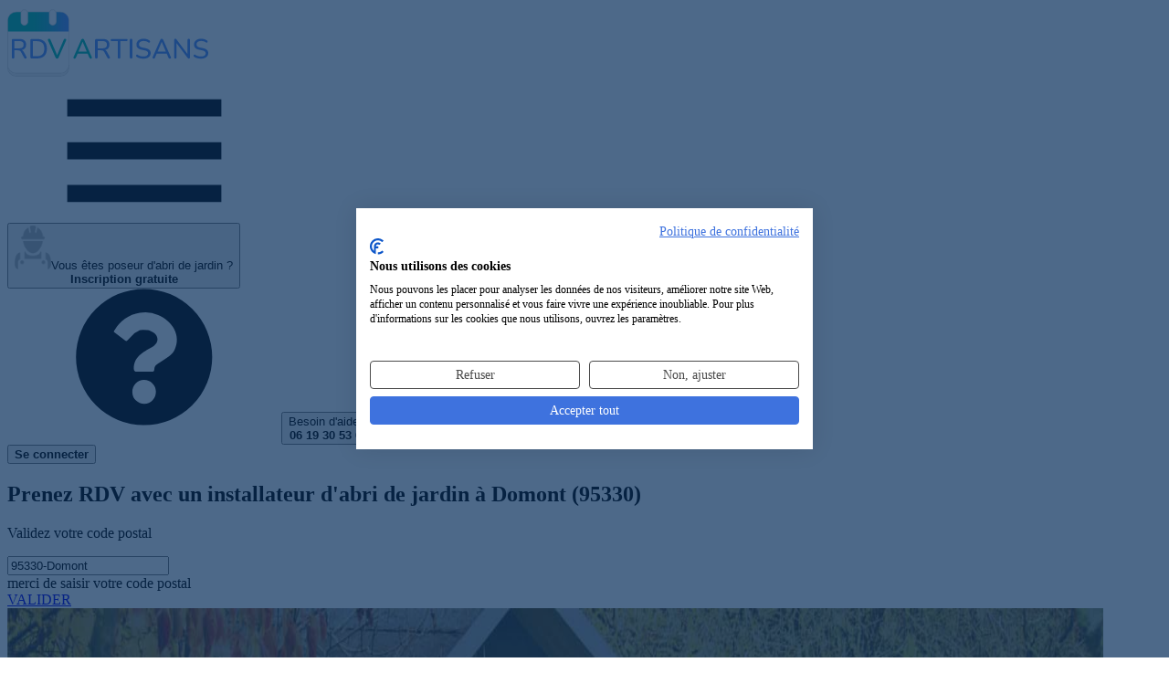

--- FILE ---
content_type: text/html; charset=UTF-8
request_url: https://rdvartisans.fr/rdv/installateur-abri-jardin/95-val-doise/domont-95330/
body_size: 16575
content:

<!DOCTYPE html><html lang="fr"><head><meta charset="utf-8"><meta name="viewport" content="width=device-width, initial-scale=1"><title id="head_title"> Top 20 des installateurs d&#039;abris de jardin à Domont (95330) pour un RDV </title><link rel="preconnect" href="https://www.googletagmanager.com"><!-- Google Tag Manager --><script async>(function(w,d,s,l,i){w[l]=w[l]||[];w[l].push({'gtm.start':
new Date().getTime(),event:'gtm.js'});var f=d.getElementsByTagName(s)[0],
j=d.createElement(s),dl=l!='dataLayer'?'&l='+l:'';j.async=true;j.src=
'https://www.googletagmanager.com/gtm.js?id='+i+dl;f.parentNode.insertBefore(j,f);
})(window,document,'script','dataLayer','GTM-TPBH6NB');</script><!-- End Google Tag Manager --><!-- Meta Pixel Code --><script type="text/plain" data-cookiefirst-script="facebook"> !function(f,b,e,v,n,t,s)
{if(f.fbq)return;n=f.fbq=function(){n.callMethod?
n.callMethod.apply(n,arguments):n.queue.push(arguments)};
if(!f._fbq)f._fbq=n;n.push=n;n.loaded=!0;n.version='2.0';
n.queue=[];t=b.createElement(e);t.async=!0;
t.src=v;s=b.getElementsByTagName(e)[0];
s.parentNode.insertBefore(t,s)}(window, document,'script',
'https://connect.facebook.net/en_US/fbevents.js');
fbq('init', '314351373956313');
fbq('track', 'PageView');
</script><!-- End Meta Pixel Code --><script type="speculationrules">{
"prerender": [
{
"source": "list",
"urls": ["/rdv/installateur-abri-jardin/95-val-doise/domont-95330/recherche/"]
}]
}</script><link href="/css/resultList.min.css?id=9f572ecca776a4a7fd58" rel="stylesheet"><!-- Fonts --><link rel="preload" href="https://rdvartisans.fr/fonts/nunito-variable-fr.woff2" as="font" type="font/woff2" crossorigin="anonymous"><link rel="dns-prefetch" href="https://www.googletagmanager.com"><meta name="description" content=" Vous recherchez un installateur d&#039;abri de jardin à Domont pour vos travaux ? Notre sélection d&#039;installateurs d&#039;abris de jardin à Domont (95330) pour prendre RDV en ligne en 2 minutes ! "><meta name="keywords" content="Installateur d&#039;abri de jardin Domont, Artisan poseur d&#039;abri de jardin Domont 95330, entreprise d&#039;installation d&#039;abri de jardin Domont, expert des installations d&#039;abris de jardins Domont 95330"><meta name="robots" content="index, follow"><meta property="og:title" content="Installateur d&#039;abri de jardin à Domont (95330) : Notre top 20 des poseurs d&#039;abris de jardin pour un RDV" /><meta property="og:type" content="website" /><meta property="og:url" content="https://rdvartisans.fr/rdv/installateur-abri-jardin/95-val-doise/domont-95330/" /><meta property="og:image" content="https://rdvartisans.fr/images/logo_carre.jpg" /><meta property="og:site_name" content="RDVArtisans.fr" /><meta property="og:locale" content="fr_FR" /><meta property="og:description" content="Vous recherchez un installateur d&#039;abri de jardin à Domont pour vos travaux ? Notre sélection d&#039;installateurs d&#039;abris de jardin à Domont (95330) pour prendre RDV en ligne en 2 minutes !" /><meta name="author" content="RDVArtisans.fr"><meta name="copyright" content="RDVArtisans.fr"><meta name="language" content="fr"><meta name="twitter:card" content="summary"><meta name="twitter:title" content="Installateur d&#039;abri de jardin à Domont (95330) : Notre top 20 des poseurs d&#039;abris de jardin pour un RDV"><meta name="twitter:description" content="Vous recherchez un installateur d&#039;abri de jardin à Domont pour vos travaux ? Notre sélection d&#039;installateurs d&#039;abris de jardin à Domont (95330) pour prendre RDV en ligne en 2 minutes !"><meta name="twitter:site" content="@RDVArtisans"><meta name="twitter:url" content="https://rdvartisans.fr/rdv/installateur-abri-jardin/95-val-doise/domont-95330/" /><meta name="twitter:image" content="https://rdvartisans.fr/img/logo-twitter.png"><meta name="csrf-token" content="LrQZVbAN2V824lZAKV5ytOsuzDVIewGG5D6CUO9D"><link rel="canonical" href="https://rdvartisans.fr/rdv/installateur-abri-jardin/95-val-doise/domont-95330/" /><link rel="icon" href="https://rdvartisans.fr/img/favico.ico"></head><body><!-- Google Tag Manager (noscript) --><noscript><iframe src="https://www.googletagmanager.com/ns.html?id=GTM-TPBH6NB"
height="0" width="0" style="display:none;visibility:hidden"></iframe></noscript><!-- End Google Tag Manager (noscript) --><!-- Meta Pixel Code --><noscript><img height="1" width="1" style="display:none"
src="https://www.facebook.com/tr?id=314351373956313&ev=PageView&noscript=1"
/></noscript><!-- End Meta Pixel Code --><header class="rda-header"><!-- responsiveHeader --><div id="scrollToHeader" class="container-fluid"><div class="row"><!-- logo --><div class="rda-header-logo col-12 col-lg-4"><a href="https://rdvartisans.fr/" title="Trouver un artisan du bâtiment à Domont ou une entreprise générale du BTP à Domont 95330 pour vos travaux maison" ><img src="https://rdvartisans.fr/img/logo-rdva.svg" alt="Trouver un installateur d'abri de jardin à Domont ou une entreprise d'installation d'abri de jardin à Domont (95330) pour un RDV" class="logoimg img-responsive" width="220" height="78"></a><div class=" rda-header-menuTrigger js-headerMenuTrigger d-lg-none"><svg class="svg-burger"><use xlink:href="#svg-burger" ></use></svg></div></div><div class="rda-header-menu col-12 col-lg-8"><div class="rda-header-menuLinks"><!-- inscripption btn --><div class="rda-header-menuInscription"><button title="Inscription au service de prise de RDV pour les installateurs d'abris de jardin Domont et entreprises d'installation d'abri de jardin Domont (95330)" rel="aHR0cHM6Ly9yZHZhcnRpc2Fucy5mci9tb25jb21wdGUvcmVnaXN0ZXI/Y29kZVBvc3RhbD05NTMzMCZqb2JVcmw9aW5zdGFsbGF0ZXVyLWFicmktamFyZGluJnZpbGxlPWRvbW9udC05NTMzMA==" class="obf"><img src="https://rdvartisans.fr/img/picto.png" alt="icon-artisan" width="40" height="48"><span>Vous êtes poseur d'abri de jardin ?<br><b>Inscription gratuite</b></span></button></div><div class="rda-header-menuHelp"><svg class="icon"><use xlink:href="#svg-question"></use></svg><button class="aBesoinAide" title="Service de prise de rendez-vous avec un installateur d'abri de jardin à Domont par téléphone">Besoin d'aide ?<br><b>06 19 30 53 69</b></button></div><!-- connexion btn --><div class="rda-header-menuInscription ml-4 mt-2"><button class="cnx-btn obf" title="connection a la webapp" type="button" rel="aHR0cHM6Ly9yZHZhcnRpc2Fucy5mci9tb25jb21wdGU="><span><b>Se connecter</b></span></button></div></div></div></div></div></header><section class="firstslide"><div><div class="bgresult" id="mrbg"><div class="container position-relative"><h1> Prenez RDV avec un installateur d'abri de jardin à Domont (95330)
</h1><p id="moteur_landing_p1"> Validez votre code postal
</p><p></p><div class="row"><div class="col-sm-6 offset-sm-1 col-md-5 offset-md-2 col-lg-4 offset-lg-3 col-xl-4"><div class="form-group" id="scrollable-dropdown-menu3"><input autocomplete="off" autocorrect="off" autocapitalize="none" spellcheck="false" id="location" name="location" value="95330-Domont" class="form-control inputtype2-2 " placeholder="Code postal/ville" required/><div class="text-center mt-2"><span id="errorLocation" class="errorMessage alert-danger rad_error mh-error d-none">merci de saisir votre code postal</span></div></div></div><input type="hidden" id="searchChoiceLocation"/><div class="col-sm-4 col-md-3 col-lg-2 col-xl-2"><a href="/rdv/installateur-abri-jardin/95-val-doise/domont-95330/recherche/" class="btn btn-primary btn_land mr_land go">VALIDER</a></div></div></div><div class="wrapper-hero-image"><img
src="/img/installateur-abri-jardin.jpg"
srcset="/imgMobile/installateur-abri-jardin.jpg
479w,/img/installateur-abri-jardin.jpg 1200w"
sizes="(max-width: 479px) 100vw, 1200px"
alt="RDV Artisans"
width="1200" height="800"
fetchpriority="high"
loading="eager"
decoding="async"></div></div><div id="floatNav" class="d-none"><div id="scrollToHeader" class="container-fluid"><div class="row"><!-- logo --><div class="col-12 col-lg-4 on-desktop ipad_none"><a href="/" title="Trouver un artisan du bâtiment à Domont ou une entreprise générale du BTP à Domont 95330 pour vos travaux maison"><img src="https://rdvartisans.fr/img/logo-rdva.svg" alt="Trouver un installateur d'abri de jardin à Domont ou une entreprise d'installation d'abri de jardin à Domont (95330) pour un RDV" class="logoimg img-responsive" width="220" height="78"></a></div><div class="col-12 col-lg-8 navCity"><div class="row justify-content-center"><div class="col-sm-5 col-md-4 offset-sm-1 col-lg-5 col-xl-5 on-desktop mt-3 ml-des-3 text-right ipad_none"><span class="blue_color h4"><strong>RDV avec un installateur d&#039;abri de jardin</strong></span></div><div class="col-7 col-md-5 col-lg-4 col-xl-3"><div class="form-group" id="scrollable-dropdown-menu3"><input autocomplete="off" autocorrect="off" autocapitalize="none" spellcheck="false" id="location" name="location" value="95330-Domont" class="form-control inputtype2-2 " placeholder="Code postal/ville" required/></div></div><div class="col-5 col-md-3 col-lg-3 col-xl-2"><button onclick="window.location.href='/rdv/installateur-abri-jardin/95-val-doise/domont-95330/recherche/'" type="button" class="btn btn-primary btn_land go" >VALIDER</button></div></div></div></div></div></div></div><div id="app"><popin-parent
ref="PopinParent"
:zipcode="'95330'"
:ville="'Domont'"
:job="'domont-95330'"
:searchby="'city'"
:jobid="'46'"
:joburl="'installateur-abri-jardin'"
:jobtitle="'installateur d\&#039;abri de jardin'"
:deprojet="'d\&#039;installation d\&#039;abri de jardin'"
:titleplural="'installateurs d\&#039;abris de jardin'"
:letitle="'L\&#039;installateur d\&#039;abri de jardin'"
:jobidform='[{&quot;textDropDown&quot;:&quot;Installation d&#039;un abri de jardin&quot;,&quot;idFrom&quot;:&quot;195&quot;},{&quot;textDropDown&quot;:&quot;Construction modulaire&quot;,&quot;idFrom&quot;:&quot;107&quot;},{&quot;textDropDown&quot;:&quot;Construction de garage&quot;,&quot;idFrom&quot;:&quot;99&quot;},{&quot;textDropDown&quot;:&quot;Construction de garage en ma\u00e7onnerie&quot;,&quot;idFrom&quot;:&quot;392&quot;},{&quot;textDropDown&quot;:&quot;Construction de garage en bois&quot;,&quot;idFrom&quot;:&quot;393&quot;}]'
:headertext8="'3 installateurs d\&#039;abris de jardin sont prêts à intervenir dans le 95 Val d’Oise'"
:headertext1="'3 &lt;strong&gt; installateurs d\&#039;abris de jardin à Domont&lt;/strong&gt; (95330) &lt;br&gt;sont prêts à intervenir.'"
:headertext9a="'3 installateurs d\&#039;abris de jardin pouvant être disponibles&lt;br/&gt;dans le 95 Val d’Oise pour venir &lt;b&gt;établir un devis gratuit&lt;/b&gt;'"
:headertext9b="'3 installateurs d\&#039;abris de jardin pouvant être disponibles&lt;br/&gt;dans le 95 Val d’Oise pour venir &lt;b&gt;établir un devis gratuit&lt;/b&gt;'"
:headertext0="'Veuillez patienter...&lt;br&gt;Nous recherchons des installateurs d\&#039;abris de jardin disponibles&lt;br&gt;à Domont (95330)'"
:architectroute="'/rdv/architecte-plan-maison/95-val-doise/domont-95330/'"
:host="'https://rdvartisans.fr'"
:currentroute='&quot;0&quot;'
></popin-parent></div><style type="text/css" defer="defer"> @media(min-width:991px){header.rda-header.sticky{display:none}.profil{margin-top:66px}}.avis p,.consultations p,.profil p{text-align:center}.center-content{justify-content:center;display:flex}</style><section class="reslinks"><div class="container"><p><a class="brea" title="RDVArtisans.fr | Plateforme de prise de rendez-vous avec des artisans, devis artisans" href="https://rdvartisans.fr/" >Accueil</a> ><a class="brea" title="Prise de rendez-vous avec un artisan | RDV Artisan" href="https://rdvartisans.fr/rdv/" >RDV</a> ><a class="brea" title="Prendre RDV avec un Installateur d&#039;abri de jardin en ligne" href="https://rdvartisans.fr/rdv/installateur-abri-jardin/" >Installateur d&#039;abri de jardin</a> ><a class="brea" title="Prendre RDV avec un Installateur d&#039;abri de jardin 95 Val-d&#039;Oise" href="https://rdvartisans.fr/rdv/installateur-abri-jardin/95-val-doise/" >95 Val-d&#039;Oise</a> ><a class="brea" href="https://rdvartisans.fr/rdv/installateur-abri-jardin/95-val-doise/domont-95330/" >Domont 95330</a></p><h2>Les 20 meilleurs <span class="green_color"><strong>installateurs d'abris de jardin intervenant à Domont (95330)</strong></span></h2><p>Découvrez ci-dessous notre sélection de <span class="green_color"><strong>20 installateurs d'abris de jardin et entreprises d'installation d'abri de jardin intervenant à Domont (95330)</strong></span> et pouvant se rendre disponibles pour vos travaux d'installation d'abri de jardin (3 poseurs d'abris de jardin à Domont). En cliquant sur les boutons "Prendre RDV" sur les fiches de nos installateurs d'abris de jardin ci-dessous, vous pourrez directement demander un RDV au professionnel choisi. Vous avez également la possibilité de nous décrire votre projet et de demander plusieurs RDV afin de gagner du temps. Vous pourrez recevoir différents installateurs d'abris de jardin ce qui vous permettra de comparer les devis installation d'abri de jardin qui vous seront proposés.</p><div class="rdv-result"><div class="rdv-result-head row"><div class="rdv-result-picture col-lg-3"><div class="img-pro"><img src="https://rdvartisans.fr/img/artisan1.png" alt="Logo Mtp.deco installation d&#039;abri de jardin DOMONT 95330" loading="lazy" title="Mtp.deco installateur d&#039;abri de jardin DOMONT 95330" width="123.5" height="123.5"></div></div><div class="rdv-result-title col-lg-5"><h3 class="nom_cartouche obf" rel="aHR0cHM6Ly9yZHZhcnRpc2Fucy5mci9hbm51YWlyZS9hcnRpc2Fucy9tdHBkZWNvLWRvbW9udC05NTMzMD9qb2JJZD00Ng==">Mtp.deco</h3></div><div class="rdv-result-action col-lg-4"><div class="row p-md-0 w-100 rdv-buttons"><div class="col-lg-6 p-md-0 rdv-button"></div><div class="col-lg-6 p-md-0 rdv-button"><button type="button"
class="ml-1 w-100 obf"
onclick="window.dataLayer.push({ 'event': 'GAEvent', 'eventCategory': 'CITY', 'eventAction': 'click', 'eventLabel': 'Prendre-RDV', 'eventValue': 'event click on Prendre-RDV' });"
rel="L3Jkdi9pbnN0YWxsYXRldXItYWJyaS1qYXJkaW4vOTUtdmFsLWRvaXNlL2RvbW9udC05NTMzMC9wcmlzZS1yZHYvbXRwZGVjby1kb21vbnQtOTUzMzA="><svg class="calendar-check"><use xlink:href="#svg-calendar-check"></use></svg><span>Prendre RDV</span></button></div></div></div></div><div class="row rdv-result-body"><div class=" col-lg-3"></div><div class="col-lg-6 pad-for-result"><div class="row rdv-result-spec"><div class="col-lg-12"><h4>Société de construction de chalet en bois
à Domont</h4></div></div><div class="row rdv-result-address"><div class="col-lg-12"><span><span><svg class="map-marker"><use xlink:href="#svg-map-marker"></use></svg> 7 rue Descartes</span><span><span><svg class="map"><use xlink:href="#svg-map"></use></svg> Domont (95330)</span></div></div><div class="row rdv-result-list"><div class="rdv-result-list-item col-lg-6"><h5><svg class="wrench"><use xlink:href="#svg-wrench"></use></svg> Expertises</h5><p>Installation d&#039;abri de jardin; installations d&#039;abris de jardins; installations d&#039;abris de jardins</p></div><div class="rdv-result-list-item col-lg-6"><h5><svg class="info"><use xlink:href="#svg-info"></use></svg> Activités</h5><p>Depuis quelques années, à Domont et aux environs, nous proposons des services dans la construction de bâtiments.</p></div></div></div></div></div><div class="rdv-result"><div class="rdv-result-head row"><div class="rdv-result-picture col-lg-3"><div class="img-pro"><img src="https://rdvartisans.fr/img/artisan1.png" alt="Logo Valentin Espace De Vie installation d&#039;abri de jardin DOMONT 95330" loading="lazy" title="Valentin Espace De Vie installateur d&#039;abri de jardin DOMONT 95330" width="123.5" height="123.5"></div></div><div class="rdv-result-title col-lg-5"><h3 class="nom_cartouche obf" rel="aHR0cHM6Ly9yZHZhcnRpc2Fucy5mci9hbm51YWlyZS9hcnRpc2Fucy92YWxlbnRpbi1lc3BhY2UtZGUtdmllLWRvbW9udC05NTMzMD9qb2JJZD00Ng==">Valentin Espace De Vie</h3></div><div class="rdv-result-action col-lg-4"><div class="row p-md-0 w-100 rdv-buttons"><div class="col-lg-6 p-md-0 rdv-button"></div><div class="col-lg-6 p-md-0 rdv-button"><button type="button"
class="ml-1 w-100 obf"
onclick="window.dataLayer.push({ 'event': 'GAEvent', 'eventCategory': 'CITY', 'eventAction': 'click', 'eventLabel': 'Prendre-RDV', 'eventValue': 'event click on Prendre-RDV' });"
rel="L3Jkdi9pbnN0YWxsYXRldXItYWJyaS1qYXJkaW4vOTUtdmFsLWRvaXNlL2RvbW9udC05NTMzMC9wcmlzZS1yZHYvdmFsZW50aW4tZXNwYWNlLWRlLXZpZS1kb21vbnQtOTUzMzA="><svg class="calendar-check"><use xlink:href="#svg-calendar-check"></use></svg><span>Prendre RDV</span></button></div></div></div></div><div class="row rdv-result-body"><div class=" col-lg-3"></div><div class="col-lg-6 pad-for-result"><div class="row rdv-result-spec"><div class="col-lg-12"><h4>Professionnel de la construction d&#039;abri de jardin et chalet
à Domont (95330)</h4></div></div><div class="row rdv-result-address"><div class="col-lg-12"><span><span><svg class="map-marker"><use xlink:href="#svg-map-marker"></use></svg> 23 Allee Gabrielle Colette</span><span><span><svg class="map"><use xlink:href="#svg-map"></use></svg> Domont (95330)</span></div></div><div class="row rdv-result-list"><div class="rdv-result-list-item col-lg-6"><h5><svg class="wrench"><use xlink:href="#svg-wrench"></use></svg> Expertises</h5><p>Installation d&#039;abri de jardin; installations d&#039;abris de jardins; installations d&#039;abris de jardins</p></div><div class="rdv-result-list-item col-lg-6"><h5><svg class="info"><use xlink:href="#svg-info"></use></svg> Activités</h5><p>Vous avez besoin de consulter un professionnel de la rénovation compétent sur votre commune pour vos projet... Situé sur les...</p></div></div></div></div></div><div class="rdv-result"><div class="rdv-result-head row"><div class="rdv-result-picture col-lg-3"><div class="img-pro"><img src="https://rdvartisans.fr/img/artisan1.png" alt="Logo Ash Au Service De L&#039;habitat installation d&#039;abri de jardin DOMONT 95330" loading="lazy" title="Ash Au Service De L&#039;habitat installateur d&#039;abri de jardin DOMONT 95330" width="123.5" height="123.5"></div></div><div class="rdv-result-title col-lg-5"><h3 class="nom_cartouche obf" rel="aHR0cHM6Ly9yZHZhcnRpc2Fucy5mci9hbm51YWlyZS9hcnRpc2Fucy9hc2gtYXUtc2VydmljZS1kZS1saGFiaXRhdC1kb21vbnQtOTUzMzA/am9iSWQ9NDY=">Ash Au Service De L&#039;habitat</h3></div><div class="rdv-result-action col-lg-4"><div class="row p-md-0 w-100 rdv-buttons"><div class="col-lg-6 p-md-0 rdv-button"></div><div class="col-lg-6 p-md-0 rdv-button"><button type="button"
class="ml-1 w-100 obf"
onclick="window.dataLayer.push({ 'event': 'GAEvent', 'eventCategory': 'CITY', 'eventAction': 'click', 'eventLabel': 'Prendre-RDV', 'eventValue': 'event click on Prendre-RDV' });"
rel="L3Jkdi9pbnN0YWxsYXRldXItYWJyaS1qYXJkaW4vOTUtdmFsLWRvaXNlL2RvbW9udC05NTMzMC9wcmlzZS1yZHYvYXNoLWF1LXNlcnZpY2UtZGUtbGhhYml0YXQtZG9tb250LTk1MzMw"><svg class="calendar-check"><use xlink:href="#svg-calendar-check"></use></svg><span>Prendre RDV</span></button></div></div></div></div><div class="row rdv-result-body"><div class=" col-lg-3"></div><div class="col-lg-6 pad-for-result"><div class="row rdv-result-spec"><div class="col-lg-12"><h4>Société de pose d&#039;abris de jardin
Domont 95330</h4></div></div><div class="row rdv-result-address"><div class="col-lg-12"><span><span><svg class="map-marker"><use xlink:href="#svg-map-marker"></use></svg> 7 rue Descartes</span><span><span><svg class="map"><use xlink:href="#svg-map"></use></svg> Domont (95330)</span></div></div><div class="row rdv-result-list"><div class="rdv-result-list-item col-lg-6"><h5><svg class="wrench"><use xlink:href="#svg-wrench"></use></svg> Expertises</h5><p>Installation d&#039;abri de jardin; installations d&#039;abris de jardins; installations d&#039;abris de jardins</p></div><div class="rdv-result-list-item col-lg-6"><h5><svg class="info"><use xlink:href="#svg-info"></use></svg> Activités</h5><p>Vous souhaitez être conseillé par un spécialiste pour des travaux ? Experts dans la construction de bâtiments, nous réalisons...</p></div></div></div></div></div><h3 class="h3_resultList aucun_result">Nous n'avons que 3 d'installateurs d'abris de jardin résidant à Domont (95330) mais nous vous proposons de consulter les résultats de recherches sur les villes voisines. Découvrez ci-dessous les installateurs d'abris de jardin pouvant aussi intervenir à Domont.</h3><div class="bgimageres devisBG"><p class="p_auto_promo">Difficile de choisir votre<br><span class="txtblanc">installateur d'abri de jardin à Domont ?</span></p><p>Faites <b>une seule demande</b> de RDV et obtenez<br><b>3 RDV</b> avec des installateurs d'abris de jardin disponibles<br>près de chez vous à Domont</p><button class="btn btn-green cntrbutton btn_rdv go" type="button" onclick="window.dataLayer.push({ 'event': 'GAEvent', 'eventCategory': 'CITY', 'eventAction': 'click', 'eventLabel': '3-RDV', 'eventValue': 'event click on 3-RDV' });window.location.href='/rdv/installateur-abri-jardin/95-val-doise/domont-95330/recherche/'">Demander 3 RDV poseurs d'abris de jardin</button></div><div class="rdv-result"><div class="rdv-result-head row"><div class="rdv-result-picture col-lg-3"><div class="img-pro"><img src="https://rdvartisans.fr/img/artisan1.png" alt="Logo Sarl Le Doux Paysage installation d&#039;abri de jardin MOISSELLES 95570" loading="lazy" title="Sarl Le Doux Paysage installateur d&#039;abri de jardin MOISSELLES 95570" width="123.5" height="123.5"></div></div><div class="rdv-result-title col-lg-5"><h3 class="nom_cartouche obf" rel="aHR0cHM6Ly9yZHZhcnRpc2Fucy5mci9hbm51YWlyZS9hcnRpc2Fucy9zYXJsLWxlLWRvdXgtcGF5c2FnZS1tb2lzc2VsbGVzLTk1NTcwP2pvYklkPTQ2">Sarl Le Doux Paysage</h3></div><div class="rdv-result-action col-lg-4"><div class="row p-md-0 w-100 rdv-buttons"><div class="col-lg-6 p-md-0 rdv-button"></div><div class="col-lg-6 p-md-0 rdv-button"><button type="button"
class="ml-1 w-100 obf"
onclick="window.dataLayer.push({ 'event': 'GAEvent', 'eventCategory': 'CITY', 'eventAction': 'click', 'eventLabel': 'Prendre-RDV', 'eventValue': 'event click on Prendre-RDV' });"
rel="L3Jkdi9pbnN0YWxsYXRldXItYWJyaS1qYXJkaW4vOTUtdmFsLWRvaXNlL2RvbW9udC05NTMzMC9wcmlzZS1yZHYvc2FybC1sZS1kb3V4LXBheXNhZ2UtbW9pc3NlbGxlcy05NTU3MA=="><svg class="calendar-check"><use xlink:href="#svg-calendar-check"></use></svg><span>Prendre RDV</span></button></div></div></div></div><div class="row rdv-result-body"><div class=" col-lg-3"></div><div class="col-lg-6 pad-for-result"><div class="row rdv-result-spec"><div class="col-lg-12"><h4>Société de pose d&#039;abris de jardin
à Domont</h4></div></div><div class="row rdv-result-address"><div class="col-lg-12"><span><span><svg class="map-marker"><use xlink:href="#svg-map-marker"></use></svg> 16 B rue de Paris</span><span><span><svg class="map"><use xlink:href="#svg-map"></use></svg> MOISSELLES (95570)</span></div></div><div class="row rdv-result-list"><div class="rdv-result-list-item col-lg-6"><h5><svg class="wrench"><use xlink:href="#svg-wrench"></use></svg> Expertises</h5><p>Installation d&#039;abri de jardin; installation d&#039;abri de jardin; installations d&#039;abris de jardins</p></div><div class="rdv-result-list-item col-lg-6"><h5><svg class="info"><use xlink:href="#svg-info"></use></svg> Activités</h5><p>Expert dans l&#039;aménagement paysager, je représente l&#039;entreprise Sarl Le Doux Paysage et je me charge aussi de vos travaux ave...</p></div></div></div></div></div><div class="rdv-result"><div class="rdv-result-head row"><div class="rdv-result-picture col-lg-3"><div class="img-pro"><img src="https://rdvartisans.fr/img/artisan1.png" alt="Logo Paysages Et Clotures installation d&#039;abri de jardin EZANVILLE 95460" loading="lazy" title="Paysages Et Clotures installateur d&#039;abri de jardin EZANVILLE 95460" width="123.5" height="123.5"></div></div><div class="rdv-result-title col-lg-5"><h3 class="nom_cartouche obf" rel="aHR0cHM6Ly9yZHZhcnRpc2Fucy5mci9hbm51YWlyZS9hcnRpc2Fucy9wYXlzYWdlcy1ldC1jbG90dXJlcy1lemFudmlsbGUtOTU0NjA/am9iSWQ9NDY=">Paysages Et Clotures</h3></div><div class="rdv-result-action col-lg-4"><div class="row p-md-0 w-100 rdv-buttons"><div class="col-lg-6 p-md-0 rdv-button"></div><div class="col-lg-6 p-md-0 rdv-button"><button type="button"
class="ml-1 w-100 obf"
onclick="window.dataLayer.push({ 'event': 'GAEvent', 'eventCategory': 'CITY', 'eventAction': 'click', 'eventLabel': 'Prendre-RDV', 'eventValue': 'event click on Prendre-RDV' });"
rel="L3Jkdi9pbnN0YWxsYXRldXItYWJyaS1qYXJkaW4vOTUtdmFsLWRvaXNlL2RvbW9udC05NTMzMC9wcmlzZS1yZHYvcGF5c2FnZXMtZXQtY2xvdHVyZXMtZXphbnZpbGxlLTk1NDYw"><svg class="calendar-check"><use xlink:href="#svg-calendar-check"></use></svg><span>Prendre RDV</span></button></div></div></div></div><div class="row rdv-result-body"><div class=" col-lg-3"></div><div class="col-lg-6 pad-for-result"><div class="row rdv-result-spec"><div class="col-lg-12"><h4>Constructeurs d&#039;abri de jardin
à Domont (95330)</h4></div></div><div class="row rdv-result-address"><div class="col-lg-12"><span><span><svg class="map-marker"><use xlink:href="#svg-map-marker"></use></svg> 23 rue de la Fraternite</span><span><span><svg class="map"><use xlink:href="#svg-map"></use></svg> EZANVILLE (95460)</span></div></div><div class="row rdv-result-list"><div class="rdv-result-list-item col-lg-6"><h5><svg class="wrench"><use xlink:href="#svg-wrench"></use></svg> Expertises</h5><p>Installation d&#039;abri de jardin; installation d&#039;abri de jardin; installations d&#039;abris de jardins</p></div><div class="rdv-result-list-item col-lg-6"><h5><svg class="info"><use xlink:href="#svg-info"></use></svg> Activités</h5><p>Spécialisés dans l&#039;aménagement paysager, nous représentons Paysages Et Clotures et nous réalisons également vos travaux de ré...</p></div></div></div></div></div><div class="rdv-result"><div class="rdv-result-head row"><div class="rdv-result-picture col-lg-3"><div class="img-pro"><img src="https://rdvartisans.fr/img/artisan1.png" alt="Logo Renovation Tous Batiments Services R.t.b. Services installation d&#039;abri de jardin MONTLIGNON 95680" loading="lazy" title="Renovation Tous Batiments Services R.t.b. Services installateur d&#039;abri de jardin MONTLIGNON 95680" width="123.5" height="123.5"></div></div><div class="rdv-result-title col-lg-5"><h3 class="nom_cartouche obf" rel="aHR0cHM6Ly9yZHZhcnRpc2Fucy5mci9hbm51YWlyZS9hcnRpc2Fucy9yZW5vdmF0aW9uLXRvdXMtYmF0aW1lbnRzLXNlcnZpY2VzLXJ0Yi1zZXJ2aWNlcy1tb250bGlnbm9uLTk1NjgwP2pvYklkPTQ2">Renovation Tous Batiments Services R.t.b. Services</h3></div><div class="rdv-result-action col-lg-4"><div class="row p-md-0 w-100 rdv-buttons"><div class="col-lg-6 p-md-0 rdv-button"></div><div class="col-lg-6 p-md-0 rdv-button"><button type="button"
class="ml-1 w-100 obf"
onclick="window.dataLayer.push({ 'event': 'GAEvent', 'eventCategory': 'CITY', 'eventAction': 'click', 'eventLabel': 'Prendre-RDV', 'eventValue': 'event click on Prendre-RDV' });"
rel="L3Jkdi9pbnN0YWxsYXRldXItYWJyaS1qYXJkaW4vOTUtdmFsLWRvaXNlL2RvbW9udC05NTMzMC9wcmlzZS1yZHYvcmVub3ZhdGlvbi10b3VzLWJhdGltZW50cy1zZXJ2aWNlcy1ydGItc2VydmljZXMtbW9udGxpZ25vbi05NTY4MA=="><svg class="calendar-check"><use xlink:href="#svg-calendar-check"></use></svg><span>Prendre RDV</span></button></div></div></div></div><div class="row rdv-result-body"><div class=" col-lg-3"></div><div class="col-lg-6 pad-for-result"><div class="row rdv-result-spec"><div class="col-lg-12"><h4>Constructeurs de chalet en bois
Domont 95330</h4></div></div><div class="row rdv-result-address"><div class="col-lg-12"><span><span><svg class="map-marker"><use xlink:href="#svg-map-marker"></use></svg> 19 B rue des Rosiers</span><span><span><svg class="map"><use xlink:href="#svg-map"></use></svg> MONTLIGNON (95680)</span></div></div><div class="row rdv-result-list"><div class="rdv-result-list-item col-lg-6"><h5><svg class="wrench"><use xlink:href="#svg-wrench"></use></svg> Expertises</h5><p>Installation d&#039;abri de jardin; installation d&#039;abri de jardin; installations d&#039;abris de jardins</p></div><div class="rdv-result-list-item col-lg-6"><h5><svg class="info"><use xlink:href="#svg-info"></use></svg> Activités</h5><p>Vous avez besoin d&#039;être conseillé par une société de rénovation. Je suis l&#039;entreprise Renovation Tous Batiments Services R.t....</p></div></div></div></div></div><div class="rdv-result"><div class="rdv-result-head row"><div class="rdv-result-picture col-lg-3"><div class="img-pro"><img src="https://rdvartisans.fr/img/artisan1.png" alt="Logo De Lazzari installation d&#039;abri de jardin MONTMORENCY 95160" loading="lazy" title="De Lazzari installateur d&#039;abri de jardin MONTMORENCY 95160" width="123.5" height="123.5"></div></div><div class="rdv-result-title col-lg-5"><h3 class="nom_cartouche obf" rel="aHR0cHM6Ly9yZHZhcnRpc2Fucy5mci9hbm51YWlyZS9hcnRpc2Fucy9kZS1sYXp6YXJpLW1vbnRtb3JlbmN5LTk1MTYwP2pvYklkPTQ2">De Lazzari</h3></div><div class="rdv-result-action col-lg-4"><div class="row p-md-0 w-100 rdv-buttons"><div class="col-lg-6 p-md-0 rdv-button"></div><div class="col-lg-6 p-md-0 rdv-button"><button type="button"
class="ml-1 w-100 obf"
onclick="window.dataLayer.push({ 'event': 'GAEvent', 'eventCategory': 'CITY', 'eventAction': 'click', 'eventLabel': 'Prendre-RDV', 'eventValue': 'event click on Prendre-RDV' });"
rel="L3Jkdi9pbnN0YWxsYXRldXItYWJyaS1qYXJkaW4vOTUtdmFsLWRvaXNlL2RvbW9udC05NTMzMC9wcmlzZS1yZHYvZGUtbGF6emFyaS1tb250bW9yZW5jeS05NTE2MA=="><svg class="calendar-check"><use xlink:href="#svg-calendar-check"></use></svg><span>Prendre RDV</span></button></div></div></div></div><div class="row rdv-result-body"><div class=" col-lg-3"></div><div class="col-lg-6 pad-for-result"><div class="row rdv-result-spec"><div class="col-lg-12"><h4>Société de constructions d&#039; abris de jardin et chalets
à Domont</h4></div></div><div class="row rdv-result-address"><div class="col-lg-12"><span><span><svg class="map-marker"><use xlink:href="#svg-map-marker"></use></svg> 20 sentier de la Chataigneraie</span><span><span><svg class="map"><use xlink:href="#svg-map"></use></svg> MONTMORENCY (95160)</span></div></div><div class="row rdv-result-list"><div class="rdv-result-list-item col-lg-6"><h5><svg class="wrench"><use xlink:href="#svg-wrench"></use></svg> Expertises</h5><p>Installation d&#039;abri de jardin; installations d&#039;abris de jardins; installations d&#039;abris de jardins</p></div><div class="rdv-result-list-item col-lg-6"><h5><svg class="info"><use xlink:href="#svg-info"></use></svg> Activités</h5><p>Vous pensez à débuter un projet de rénovation. Spécialisé dans la construction de bâtiments, je m&#039;occupe aussi de tous vos t...</p></div></div></div></div></div><div class="rdv-result"><div class="rdv-result-head row"><div class="rdv-result-picture col-lg-3"><div class="img-pro"><img src="https://rdvartisans.fr/img/artisan1.png" alt="Logo Exprim installation d&#039;abri de jardin MONTMORENCY 95160" loading="lazy" title="Exprim installateur d&#039;abri de jardin MONTMORENCY 95160" width="123.5" height="123.5"></div></div><div class="rdv-result-title col-lg-5"><h3 class="nom_cartouche obf" rel="aHR0cHM6Ly9yZHZhcnRpc2Fucy5mci9hbm51YWlyZS9hcnRpc2Fucy9leHByaW0tbW9udG1vcmVuY3ktOTUxNjA/am9iSWQ9NDY=">Exprim</h3></div><div class="rdv-result-action col-lg-4"><div class="row p-md-0 w-100 rdv-buttons"><div class="col-lg-6 p-md-0 rdv-button"></div><div class="col-lg-6 p-md-0 rdv-button"><button type="button"
class="ml-1 w-100 obf"
onclick="window.dataLayer.push({ 'event': 'GAEvent', 'eventCategory': 'CITY', 'eventAction': 'click', 'eventLabel': 'Prendre-RDV', 'eventValue': 'event click on Prendre-RDV' });"
rel="L3Jkdi9pbnN0YWxsYXRldXItYWJyaS1qYXJkaW4vOTUtdmFsLWRvaXNlL2RvbW9udC05NTMzMC9wcmlzZS1yZHYvZXhwcmltLW1vbnRtb3JlbmN5LTk1MTYw"><svg class="calendar-check"><use xlink:href="#svg-calendar-check"></use></svg><span>Prendre RDV</span></button></div></div></div></div><div class="row rdv-result-body"><div class=" col-lg-3"></div><div class="col-lg-6 pad-for-result"><div class="row rdv-result-spec"><div class="col-lg-12"><h4>Poseurs d&#039;abris de jardin
à Domont (95330)</h4></div></div><div class="row rdv-result-address"><div class="col-lg-12"><span><span><svg class="map-marker"><use xlink:href="#svg-map-marker"></use></svg> 2 rue de la Charrette</span><span><span><svg class="map"><use xlink:href="#svg-map"></use></svg> MONTMORENCY (95160)</span></div></div><div class="row rdv-result-list"><div class="rdv-result-list-item col-lg-6"><h5><svg class="wrench"><use xlink:href="#svg-wrench"></use></svg> Expertises</h5><p>Installation d&#039;abri de jardin; installations d&#039;abris de jardins; installations d&#039;abris de jardins</p></div><div class="rdv-result-list-item col-lg-6"><h5><svg class="info"><use xlink:href="#svg-info"></use></svg> Activités</h5><p>Installée sur les secteurs du 95 Val d’Oise et notamment à Montmorency, Exprim est une entreprise experte dans la constructio...</p></div></div></div></div></div><div class="rdv-result"><div class="rdv-result-head row"><div class="rdv-result-picture col-lg-3"><div class="img-pro"><img src="https://rdvartisans.fr/img/artisan1.png" alt="Logo Teixeira installation d&#039;abri de jardin MONTMORENCY 95160" loading="lazy" title="Teixeira installateur d&#039;abri de jardin MONTMORENCY 95160" width="123.5" height="123.5"></div></div><div class="rdv-result-title col-lg-5"><h3 class="nom_cartouche obf" rel="aHR0cHM6Ly9yZHZhcnRpc2Fucy5mci9hbm51YWlyZS9hcnRpc2Fucy90ZWl4ZWlyYS1tb250bW9yZW5jeS05NTE2MD9qb2JJZD00Ng==">Teixeira</h3></div><div class="rdv-result-action col-lg-4"><div class="row p-md-0 w-100 rdv-buttons"><div class="col-lg-6 p-md-0 rdv-button"></div><div class="col-lg-6 p-md-0 rdv-button"><button type="button"
class="ml-1 w-100 obf"
onclick="window.dataLayer.push({ 'event': 'GAEvent', 'eventCategory': 'CITY', 'eventAction': 'click', 'eventLabel': 'Prendre-RDV', 'eventValue': 'event click on Prendre-RDV' });"
rel="L3Jkdi9pbnN0YWxsYXRldXItYWJyaS1qYXJkaW4vOTUtdmFsLWRvaXNlL2RvbW9udC05NTMzMC9wcmlzZS1yZHYvdGVpeGVpcmEtbW9udG1vcmVuY3ktOTUxNjA="><svg class="calendar-check"><use xlink:href="#svg-calendar-check"></use></svg><span>Prendre RDV</span></button></div></div></div></div><div class="row rdv-result-body"><div class=" col-lg-3"></div><div class="col-lg-6 pad-for-result"><div class="row rdv-result-spec"><div class="col-lg-12"><h4>Expert des constructions d&#039; abris de jardin
Domont 95330</h4></div></div><div class="row rdv-result-address"><div class="col-lg-12"><span><span><svg class="map-marker"><use xlink:href="#svg-map-marker"></use></svg> 2 rue Notre Dame</span><span><span><svg class="map"><use xlink:href="#svg-map"></use></svg> MONTMORENCY (95160)</span></div></div><div class="row rdv-result-list"><div class="rdv-result-list-item col-lg-6"><h5><svg class="wrench"><use xlink:href="#svg-wrench"></use></svg> Expertises</h5><p>Installation d&#039;abri de jardin; installation d&#039;abri de jardin; installations d&#039;abris de jardins</p></div><div class="rdv-result-list-item col-lg-6"><h5><svg class="info"><use xlink:href="#svg-info"></use></svg> Activités</h5><p>Spécialisé dans la construction de bâtiments, je me charge de tous vos travaux de rénovation avec grandprofessionalisme. Je...</p></div></div></div></div></div><div class="rdv-result"><div class="rdv-result-head row"><div class="rdv-result-picture col-lg-3"><div class="img-pro"><img src="https://rdvartisans.fr/img/artisan1.png" alt="Logo Le Jardin Hors Du Temps installation d&#039;abri de jardin VIARMES 95270" loading="lazy" title="Le Jardin Hors Du Temps installateur d&#039;abri de jardin VIARMES 95270" width="123.5" height="123.5"></div></div><div class="rdv-result-title col-lg-5"><h3 class="nom_cartouche obf" rel="aHR0cHM6Ly9yZHZhcnRpc2Fucy5mci9hbm51YWlyZS9hcnRpc2Fucy9sZS1qYXJkaW4taG9ycy1kdS10ZW1wcy12aWFybWVzLTk1MjcwP2pvYklkPTQ2">Le Jardin Hors Du Temps</h3></div><div class="rdv-result-action col-lg-4"><div class="row p-md-0 w-100 rdv-buttons"><div class="col-lg-6 p-md-0 rdv-button"></div><div class="col-lg-6 p-md-0 rdv-button"><button type="button"
class="ml-1 w-100 obf"
onclick="window.dataLayer.push({ 'event': 'GAEvent', 'eventCategory': 'CITY', 'eventAction': 'click', 'eventLabel': 'Prendre-RDV', 'eventValue': 'event click on Prendre-RDV' });"
rel="L3Jkdi9pbnN0YWxsYXRldXItYWJyaS1qYXJkaW4vOTUtdmFsLWRvaXNlL2RvbW9udC05NTMzMC9wcmlzZS1yZHYvbGUtamFyZGluLWhvcnMtZHUtdGVtcHMtdmlhcm1lcy05NTI3MA=="><svg class="calendar-check"><use xlink:href="#svg-calendar-check"></use></svg><span>Prendre RDV</span></button></div></div></div></div><div class="row rdv-result-body"><div class=" col-lg-3"></div><div class="col-lg-6 pad-for-result"><div class="row rdv-result-spec"><div class="col-lg-12"><h4>Constructeur d&#039;abris de jardin
à Domont</h4></div></div><div class="row rdv-result-address"><div class="col-lg-12"><span><span><svg class="map-marker"><use xlink:href="#svg-map-marker"></use></svg> 16 avenue de Royaumont</span><span><span><svg class="map"><use xlink:href="#svg-map"></use></svg> VIARMES (95270)</span></div></div><div class="row rdv-result-list"><div class="rdv-result-list-item col-lg-6"><h5><svg class="wrench"><use xlink:href="#svg-wrench"></use></svg> Expertises</h5><p>Installation d&#039;abri de jardin; installation d&#039;abri de jardin; installations d&#039;abris de jardins</p></div><div class="rdv-result-list-item col-lg-6"><h5><svg class="info"><use xlink:href="#svg-info"></use></svg> Activités</h5><p>Expert dans l&#039;aménagement paysager, je suis l&#039;entreprise Le Jardin Hors Du Temps et je me charge de vos travaux de rénovatio...</p></div></div></div></div></div><div class="rdv-result"><div class="rdv-result-head row"><div class="rdv-result-picture col-lg-3"><div class="img-pro"><img src="https://rdvartisans.fr/img/artisan1.png" alt="Logo Sarl Le Doux Paysage installation d&#039;abri de jardin MOISSELLES 95570" loading="lazy" title="Sarl Le Doux Paysage installateur d&#039;abri de jardin MOISSELLES 95570" width="123.5" height="123.5"></div></div><div class="rdv-result-title col-lg-5"><h3 class="nom_cartouche obf" rel="aHR0cHM6Ly9yZHZhcnRpc2Fucy5mci9hbm51YWlyZS9hcnRpc2Fucy9zYXJsLWxlLWRvdXgtcGF5c2FnZS1tb2lzc2VsbGVzLTk1NTcwP2pvYklkPTQ2">Sarl Le Doux Paysage</h3></div><div class="rdv-result-action col-lg-4"><div class="row p-md-0 w-100 rdv-buttons"><div class="col-lg-6 p-md-0 rdv-button"></div><div class="col-lg-6 p-md-0 rdv-button"><button type="button"
class="ml-1 w-100 obf"
onclick="window.dataLayer.push({ 'event': 'GAEvent', 'eventCategory': 'CITY', 'eventAction': 'click', 'eventLabel': 'Prendre-RDV', 'eventValue': 'event click on Prendre-RDV' });"
rel="L3Jkdi9pbnN0YWxsYXRldXItYWJyaS1qYXJkaW4vOTUtdmFsLWRvaXNlL2RvbW9udC05NTMzMC9wcmlzZS1yZHYvc2FybC1sZS1kb3V4LXBheXNhZ2UtbW9pc3NlbGxlcy05NTU3MA=="><svg class="calendar-check"><use xlink:href="#svg-calendar-check"></use></svg><span>Prendre RDV</span></button></div></div></div></div><div class="row rdv-result-body"><div class=" col-lg-3"></div><div class="col-lg-6 pad-for-result"><div class="row rdv-result-spec"><div class="col-lg-12"><h4>Société de pose d&#039;abris de jardin
à Domont (95330)</h4></div></div><div class="row rdv-result-address"><div class="col-lg-12"><span><span><svg class="map-marker"><use xlink:href="#svg-map-marker"></use></svg> 16 B rue de Paris</span><span><span><svg class="map"><use xlink:href="#svg-map"></use></svg> MOISSELLES (95570)</span></div></div><div class="row rdv-result-list"><div class="rdv-result-list-item col-lg-6"><h5><svg class="wrench"><use xlink:href="#svg-wrench"></use></svg> Expertises</h5><p>Installation d&#039;abri de jardin; installation d&#039;abri de jardin; installations d&#039;abris de jardins</p></div><div class="rdv-result-list-item col-lg-6"><h5><svg class="info"><use xlink:href="#svg-info"></use></svg> Activités</h5><p>Expert dans l&#039;aménagement paysager, je représente l&#039;entreprise Sarl Le Doux Paysage et je me charge aussi de vos travaux ave...</p></div></div></div></div></div><div class="rdv-result"><div class="rdv-result-head row"><div class="rdv-result-picture col-lg-3"><div class="img-pro"><img src="https://rdvartisans.fr/img/artisan1.png" alt="Logo Les Jardins Du Sausseron installation d&#039;abri de jardin VALMONDOIS 95760" loading="lazy" title="Les Jardins Du Sausseron installateur d&#039;abri de jardin VALMONDOIS 95760" width="123.5" height="123.5"></div></div><div class="rdv-result-title col-lg-5"><h3 class="nom_cartouche obf" rel="aHR0cHM6Ly9yZHZhcnRpc2Fucy5mci9hbm51YWlyZS9hcnRpc2Fucy9sZXMtamFyZGlucy1kdS1zYXVzc2Vyb24tdmFsbW9uZG9pcy05NTc2MD9qb2JJZD00Ng==">Les Jardins Du Sausseron</h3></div><div class="rdv-result-action col-lg-4"><div class="row p-md-0 w-100 rdv-buttons"><div class="col-lg-6 p-md-0 rdv-button"></div><div class="col-lg-6 p-md-0 rdv-button"><button type="button"
class="ml-1 w-100 obf"
onclick="window.dataLayer.push({ 'event': 'GAEvent', 'eventCategory': 'CITY', 'eventAction': 'click', 'eventLabel': 'Prendre-RDV', 'eventValue': 'event click on Prendre-RDV' });"
rel="L3Jkdi9pbnN0YWxsYXRldXItYWJyaS1qYXJkaW4vOTUtdmFsLWRvaXNlL2RvbW9udC05NTMzMC9wcmlzZS1yZHYvbGVzLWphcmRpbnMtZHUtc2F1c3Nlcm9uLXZhbG1vbmRvaXMtOTU3NjA="><svg class="calendar-check"><use xlink:href="#svg-calendar-check"></use></svg><span>Prendre RDV</span></button></div></div></div></div><div class="row rdv-result-body"><div class=" col-lg-3"></div><div class="col-lg-6 pad-for-result"><div class="row rdv-result-spec"><div class="col-lg-12"><h4>Entreprise de pose d&#039;abris de jardin
Domont 95330</h4></div></div><div class="row rdv-result-address"><div class="col-lg-12"><span><span><svg class="map-marker"><use xlink:href="#svg-map-marker"></use></svg> 6 rue de la Croix Boissiere</span><span><span><svg class="map"><use xlink:href="#svg-map"></use></svg> VALMONDOIS (95760)</span></div></div><div class="row rdv-result-list"><div class="rdv-result-list-item col-lg-6"><h5><svg class="wrench"><use xlink:href="#svg-wrench"></use></svg> Expertises</h5><p>Installation d&#039;abri de jardin; installations d&#039;abris de jardins; installations d&#039;abris de jardins</p></div><div class="rdv-result-list-item col-lg-6"><h5><svg class="info"><use xlink:href="#svg-info"></use></svg> Activités</h5><p>Nous sommes l&#039;entreprise Les Jardins Du Sausseron et nous proposons nos services à Valmondois pour effectuer des prestations...</p></div></div></div></div></div><div class="rdv-result"><div class="rdv-result-head row"><div class="rdv-result-picture col-lg-3"><div class="img-pro"><img src="https://rdvartisans.fr/img/artisan1.png" alt="Logo Paysages Et Clotures installation d&#039;abri de jardin EZANVILLE 95460" loading="lazy" title="Paysages Et Clotures installateur d&#039;abri de jardin EZANVILLE 95460" width="123.5" height="123.5"></div></div><div class="rdv-result-title col-lg-5"><h3 class="nom_cartouche obf" rel="aHR0cHM6Ly9yZHZhcnRpc2Fucy5mci9hbm51YWlyZS9hcnRpc2Fucy9wYXlzYWdlcy1ldC1jbG90dXJlcy1lemFudmlsbGUtOTU0NjA/am9iSWQ9NDY=">Paysages Et Clotures</h3></div><div class="rdv-result-action col-lg-4"><div class="row p-md-0 w-100 rdv-buttons"><div class="col-lg-6 p-md-0 rdv-button"></div><div class="col-lg-6 p-md-0 rdv-button"><button type="button"
class="ml-1 w-100 obf"
onclick="window.dataLayer.push({ 'event': 'GAEvent', 'eventCategory': 'CITY', 'eventAction': 'click', 'eventLabel': 'Prendre-RDV', 'eventValue': 'event click on Prendre-RDV' });"
rel="L3Jkdi9pbnN0YWxsYXRldXItYWJyaS1qYXJkaW4vOTUtdmFsLWRvaXNlL2RvbW9udC05NTMzMC9wcmlzZS1yZHYvcGF5c2FnZXMtZXQtY2xvdHVyZXMtZXphbnZpbGxlLTk1NDYw"><svg class="calendar-check"><use xlink:href="#svg-calendar-check"></use></svg><span>Prendre RDV</span></button></div></div></div></div><div class="row rdv-result-body"><div class=" col-lg-3"></div><div class="col-lg-6 pad-for-result"><div class="row rdv-result-spec"><div class="col-lg-12"><h4>Constructeurs d&#039;abri de jardin
à Domont</h4></div></div><div class="row rdv-result-address"><div class="col-lg-12"><span><span><svg class="map-marker"><use xlink:href="#svg-map-marker"></use></svg> 23 rue de la Fraternite</span><span><span><svg class="map"><use xlink:href="#svg-map"></use></svg> EZANVILLE (95460)</span></div></div><div class="row rdv-result-list"><div class="rdv-result-list-item col-lg-6"><h5><svg class="wrench"><use xlink:href="#svg-wrench"></use></svg> Expertises</h5><p>Installation d&#039;abri de jardin; installation d&#039;abri de jardin; installations d&#039;abris de jardins</p></div><div class="rdv-result-list-item col-lg-6"><h5><svg class="info"><use xlink:href="#svg-info"></use></svg> Activités</h5><p>Spécialisés dans l&#039;aménagement paysager, nous représentons Paysages Et Clotures et nous réalisons également vos travaux de ré...</p></div></div></div></div></div><div class="bgimageres devisBG"><p class="p_auto_promo">Difficile de choisir votre<br><span class="txtblanc">installateur d'abri de jardin à Domont ?</span></p><p>Faites <b>une seule demande</b> de RDV et obtenez<br><b>3 RDV</b> avec des installateurs d'abris de jardin disponibles<br>près de chez vous à Domont</p><button class="btn btn-green cntrbutton btn_rdv go" type="button" onclick="window.dataLayer.push({ 'event': 'GAEvent', 'eventCategory': 'CITY', 'eventAction': 'click', 'eventLabel': '3-RDV', 'eventValue': 'event click on 3-RDV' });window.location.href='/rdv/installateur-abri-jardin/95-val-doise/domont-95330/recherche/'">Demander 3 RDV poseurs d'abris de jardin</button></div><div class="rdv-result"><div class="rdv-result-head row"><div class="rdv-result-picture col-lg-3"><div class="img-pro"><img src="https://rdvartisans.fr/img/artisan1.png" alt="Logo Atout Vert installation d&#039;abri de jardin PIERRELAYE 95480" loading="lazy" title="Atout Vert installateur d&#039;abri de jardin PIERRELAYE 95480" width="123.5" height="123.5"></div></div><div class="rdv-result-title col-lg-5"><h3 class="nom_cartouche obf" rel="aHR0cHM6Ly9yZHZhcnRpc2Fucy5mci9hbm51YWlyZS9hcnRpc2Fucy9hdG91dC12ZXJ0LXBpZXJyZWxheWUtOTU0ODA/am9iSWQ9NDY=">Atout Vert</h3></div><div class="rdv-result-action col-lg-4"><div class="row p-md-0 w-100 rdv-buttons"><div class="col-lg-6 p-md-0 rdv-button"></div><div class="col-lg-6 p-md-0 rdv-button"><button type="button"
class="ml-1 w-100 obf"
onclick="window.dataLayer.push({ 'event': 'GAEvent', 'eventCategory': 'CITY', 'eventAction': 'click', 'eventLabel': 'Prendre-RDV', 'eventValue': 'event click on Prendre-RDV' });"
rel="L3Jkdi9pbnN0YWxsYXRldXItYWJyaS1qYXJkaW4vOTUtdmFsLWRvaXNlL2RvbW9udC05NTMzMC9wcmlzZS1yZHYvYXRvdXQtdmVydC1waWVycmVsYXllLTk1NDgw"><svg class="calendar-check"><use xlink:href="#svg-calendar-check"></use></svg><span>Prendre RDV</span></button></div></div></div></div><div class="row rdv-result-body"><div class=" col-lg-3"></div><div class="col-lg-6 pad-for-result"><div class="row rdv-result-spec"><div class="col-lg-12"><h4>Constructeur d&#039;abri de jardin
à Domont (95330)</h4></div></div><div class="row rdv-result-address"><div class="col-lg-12"><span><span><svg class="map-marker"><use xlink:href="#svg-map-marker"></use></svg> 30 rue Georges Boucher</span><span><span><svg class="map"><use xlink:href="#svg-map"></use></svg> PIERRELAYE (95480)</span></div></div><div class="row rdv-result-list"><div class="rdv-result-list-item col-lg-6"><h5><svg class="wrench"><use xlink:href="#svg-wrench"></use></svg> Expertises</h5><p>Installation d&#039;abri de jardin; installation d&#039;abri de jardin; installations d&#039;abris de jardins</p></div><div class="rdv-result-list-item col-lg-6"><h5><svg class="info"><use xlink:href="#svg-info"></use></svg> Activités</h5><p>Nous intervenons depuis notre lancement sur les secteurs du 95 Val d’Oise et notamment à Pierrelaye pour effectuer des presta...</p></div></div></div></div></div><div class="rdv-result"><div class="rdv-result-head row"><div class="rdv-result-picture col-lg-3"><div class="img-pro"><img src="https://rdvartisans.fr/img/artisan1.png" alt="Logo Mercure France installation d&#039;abri de jardin ENGHIEN LES BAINS 95880" loading="lazy" title="Mercure France installateur d&#039;abri de jardin ENGHIEN LES BAINS 95880" width="123.5" height="123.5"></div></div><div class="rdv-result-title col-lg-5"><h3 class="nom_cartouche obf" rel="aHR0cHM6Ly9yZHZhcnRpc2Fucy5mci9hbm51YWlyZS9hcnRpc2Fucy9tZXJjdXJlLWZyYW5jZS1lbmdoaWVuLWxlcy1iYWlucy05NTg4MD9qb2JJZD00Ng==">Mercure France</h3></div><div class="rdv-result-action col-lg-4"><div class="row p-md-0 w-100 rdv-buttons"><div class="col-lg-6 p-md-0 rdv-button"></div><div class="col-lg-6 p-md-0 rdv-button"><button type="button"
class="ml-1 w-100 obf"
onclick="window.dataLayer.push({ 'event': 'GAEvent', 'eventCategory': 'CITY', 'eventAction': 'click', 'eventLabel': 'Prendre-RDV', 'eventValue': 'event click on Prendre-RDV' });"
rel="L3Jkdi9pbnN0YWxsYXRldXItYWJyaS1qYXJkaW4vOTUtdmFsLWRvaXNlL2RvbW9udC05NTMzMC9wcmlzZS1yZHYvbWVyY3VyZS1mcmFuY2UtZW5naGllbi1sZXMtYmFpbnMtOTU4ODA="><svg class="calendar-check"><use xlink:href="#svg-calendar-check"></use></svg><span>Prendre RDV</span></button></div></div></div></div><div class="row rdv-result-body"><div class=" col-lg-3"></div><div class="col-lg-6 pad-for-result"><div class="row rdv-result-spec"><div class="col-lg-12"><h4>Constructeurs d&#039;abris de jardin
Domont 95330</h4></div></div><div class="row rdv-result-address"><div class="col-lg-12"><span><span><svg class="map-marker"><use xlink:href="#svg-map-marker"></use></svg> 1 B boulevard Cotte</span><span><span><svg class="map"><use xlink:href="#svg-map"></use></svg> ENGHIEN LES BAINS (95880)</span></div></div><div class="row rdv-result-list"><div class="rdv-result-list-item col-lg-6"><h5><svg class="wrench"><use xlink:href="#svg-wrench"></use></svg> Expertises</h5><p>Installation d&#039;abri de jardin; installation d&#039;abri de jardin; installations d&#039;abris de jardins</p></div><div class="rdv-result-list-item col-lg-6"><h5><svg class="info"><use xlink:href="#svg-info"></use></svg> Activités</h5><p>Intervenant dans le Val d’Oise, je suis la société Mercure France et je suis un spécialiste dans le commerce de gros de bois...</p></div></div></div></div></div><div class="rdv-result"><div class="rdv-result-head row"><div class="rdv-result-picture col-lg-3"><div class="img-pro"><img src="https://rdvartisans.fr/img/artisan1.png" alt="Logo 3 D Renov&#039; installation d&#039;abri de jardin OSNY 95520" loading="lazy" title="3 D Renov&#039; installateur d&#039;abri de jardin OSNY 95520" width="123.5" height="123.5"></div></div><div class="rdv-result-title col-lg-5"><h3 class="nom_cartouche obf" rel="aHR0cHM6Ly9yZHZhcnRpc2Fucy5mci9hbm51YWlyZS9hcnRpc2Fucy8zLWQtcmVub3Ytb3NueS05NTUyMD9qb2JJZD00Ng==">3 D Renov&#039;</h3></div><div class="rdv-result-action col-lg-4"><div class="row p-md-0 w-100 rdv-buttons"><div class="col-lg-6 p-md-0 rdv-button"></div><div class="col-lg-6 p-md-0 rdv-button"><button type="button"
class="ml-1 w-100 obf"
onclick="window.dataLayer.push({ 'event': 'GAEvent', 'eventCategory': 'CITY', 'eventAction': 'click', 'eventLabel': 'Prendre-RDV', 'eventValue': 'event click on Prendre-RDV' });"
rel="L3Jkdi9pbnN0YWxsYXRldXItYWJyaS1qYXJkaW4vOTUtdmFsLWRvaXNlL2RvbW9udC05NTMzMC9wcmlzZS1yZHYvMy1kLXJlbm92LW9zbnktOTU1MjA="><svg class="calendar-check"><use xlink:href="#svg-calendar-check"></use></svg><span>Prendre RDV</span></button></div></div></div></div><div class="row rdv-result-body"><div class=" col-lg-3"></div><div class="col-lg-6 pad-for-result"><div class="row rdv-result-spec"><div class="col-lg-12"><h4>Poseurs d&#039;abri de jardin
à Domont</h4></div></div><div class="row rdv-result-address"><div class="col-lg-12"><span><span><svg class="map-marker"><use xlink:href="#svg-map-marker"></use></svg> 27 rue de l&#039;escalier</span><span><span><svg class="map"><use xlink:href="#svg-map"></use></svg> OSNY (95520)</span></div></div><div class="row rdv-result-list"><div class="rdv-result-list-item col-lg-6"><h5><svg class="wrench"><use xlink:href="#svg-wrench"></use></svg> Expertises</h5><p>Installation d&#039;abri de jardin; installations d&#039;abris de jardins; installations d&#039;abris de jardins</p></div><div class="rdv-result-list-item col-lg-6"><h5><svg class="info"><use xlink:href="#svg-info"></use></svg> Activités</h5><p>Proposant ses services dans le Val d’Oise, 3 D Renov&#039; est une entreprise spécialiste dans la construction de bâtiments autan...</p></div></div></div></div></div><div class="rdv-result"><div class="rdv-result-head row"><div class="rdv-result-picture col-lg-3"><div class="img-pro"><img src="https://rdvartisans.fr/img/artisan1.png" alt="Logo Parcs Et Jardins Marcel Maillard installation d&#039;abri de jardin OSNY 95520" loading="lazy" title="Parcs Et Jardins Marcel Maillard installateur d&#039;abri de jardin OSNY 95520" width="123.5" height="123.5"></div></div><div class="rdv-result-title col-lg-5"><h3 class="nom_cartouche obf" rel="aHR0cHM6Ly9yZHZhcnRpc2Fucy5mci9hbm51YWlyZS9hcnRpc2Fucy9wYXJjcy1ldC1qYXJkaW5zLW1hcmNlbC1tYWlsbGFyZC1vc255LTk1NTIwP2pvYklkPTQ2">Parcs Et Jardins Marcel Maillard</h3></div><div class="rdv-result-action col-lg-4"><div class="row p-md-0 w-100 rdv-buttons"><div class="col-lg-6 p-md-0 rdv-button"></div><div class="col-lg-6 p-md-0 rdv-button"><button type="button"
class="ml-1 w-100 obf"
onclick="window.dataLayer.push({ 'event': 'GAEvent', 'eventCategory': 'CITY', 'eventAction': 'click', 'eventLabel': 'Prendre-RDV', 'eventValue': 'event click on Prendre-RDV' });"
rel="L3Jkdi9pbnN0YWxsYXRldXItYWJyaS1qYXJkaW4vOTUtdmFsLWRvaXNlL2RvbW9udC05NTMzMC9wcmlzZS1yZHYvcGFyY3MtZXQtamFyZGlucy1tYXJjZWwtbWFpbGxhcmQtb3NueS05NTUyMA=="><svg class="calendar-check"><use xlink:href="#svg-calendar-check"></use></svg><span>Prendre RDV</span></button></div></div></div></div><div class="row rdv-result-body"><div class=" col-lg-3"></div><div class="col-lg-6 pad-for-result"><div class="row rdv-result-spec"><div class="col-lg-12"><h4>Constructeurs d&#039;abris de jardin
à Domont (95330)</h4></div></div><div class="row rdv-result-address"><div class="col-lg-12"><span><span><svg class="map-marker"><use xlink:href="#svg-map-marker"></use></svg> 60 rue Saint Jean</span><span><span><svg class="map"><use xlink:href="#svg-map"></use></svg> OSNY (95520)</span></div></div><div class="row rdv-result-list"><div class="rdv-result-list-item col-lg-6"><h5><svg class="wrench"><use xlink:href="#svg-wrench"></use></svg> Expertises</h5><p>Installation d&#039;abri de jardin; installation d&#039;abri de jardin; installations d&#039;abris de jardins</p></div><div class="rdv-result-list-item col-lg-6"><h5><svg class="info"><use xlink:href="#svg-info"></use></svg> Activités</h5><p>Vous envisagez de faire un projet de travaux. Nous sommes Parcs Et Jardins Marcel Maillard et nous travaillons à Osny dans l&#039;...</p></div></div></div></div></div><div class="rdv-result"><div class="rdv-result-head row"><div class="rdv-result-picture col-lg-3"><div class="img-pro"><img src="https://rdvartisans.fr/img/artisan1.png" alt="Logo Prin Paysagiste installation d&#039;abri de jardin FRANCONVILLE 95130" loading="lazy" title="Prin Paysagiste installateur d&#039;abri de jardin FRANCONVILLE 95130" width="123.5" height="123.5"></div></div><div class="rdv-result-title col-lg-5"><h3 class="nom_cartouche obf" rel="aHR0cHM6Ly9yZHZhcnRpc2Fucy5mci9hbm51YWlyZS9hcnRpc2Fucy9wcmluLXBheXNhZ2lzdGUtZnJhbmNvbnZpbGxlLTk1MTMwP2pvYklkPTQ2">Prin Paysagiste</h3></div><div class="rdv-result-action col-lg-4"><div class="row p-md-0 w-100 rdv-buttons"><div class="col-lg-6 p-md-0 rdv-button"></div><div class="col-lg-6 p-md-0 rdv-button"><button type="button"
class="ml-1 w-100 obf"
onclick="window.dataLayer.push({ 'event': 'GAEvent', 'eventCategory': 'CITY', 'eventAction': 'click', 'eventLabel': 'Prendre-RDV', 'eventValue': 'event click on Prendre-RDV' });"
rel="L3Jkdi9pbnN0YWxsYXRldXItYWJyaS1qYXJkaW4vOTUtdmFsLWRvaXNlL2RvbW9udC05NTMzMC9wcmlzZS1yZHYvcHJpbi1wYXlzYWdpc3RlLWZyYW5jb252aWxsZS05NTEzMA=="><svg class="calendar-check"><use xlink:href="#svg-calendar-check"></use></svg><span>Prendre RDV</span></button></div></div></div></div><div class="row rdv-result-body"><div class=" col-lg-3"></div><div class="col-lg-6 pad-for-result"><div class="row rdv-result-spec"><div class="col-lg-12"><h4>Poseur d&#039;abris de jardin
Domont 95330</h4></div></div><div class="row rdv-result-address"><div class="col-lg-12"><span><span><svg class="map-marker"><use xlink:href="#svg-map-marker"></use></svg> 13 Allee Judic</span><span><span><svg class="map"><use xlink:href="#svg-map"></use></svg> FRANCONVILLE (95130)</span></div></div><div class="row rdv-result-list"><div class="rdv-result-list-item col-lg-6"><h5><svg class="wrench"><use xlink:href="#svg-wrench"></use></svg> Expertises</h5><p>Installation d&#039;abri de jardin; installation d&#039;abri de jardin; installations d&#039;abris de jardins</p></div><div class="rdv-result-list-item col-lg-6"><h5><svg class="info"><use xlink:href="#svg-info"></use></svg> Activités</h5><p>Spécialisée dans l&#039;aménagement paysager, l&#039;entreprise Prin Paysagiste s&#039;occupe également de tous vos travaux avec beaucoup de...</p></div></div></div></div></div><div class="rdv-result"><div class="rdv-result-head row"><div class="rdv-result-picture col-lg-3"><div class="img-pro"><img src="https://rdvartisans.fr/img/artisan1.png" alt="Logo Maisons Wedgwood installation d&#039;abri de jardin JOUY LE MOUTIER 95280" loading="lazy" title="Maisons Wedgwood installateur d&#039;abri de jardin JOUY LE MOUTIER 95280" width="123.5" height="123.5"></div></div><div class="rdv-result-title col-lg-5"><h3 class="nom_cartouche obf" rel="aHR0cHM6Ly9yZHZhcnRpc2Fucy5mci9hbm51YWlyZS9hcnRpc2Fucy9tYWlzb25zLXdlZGd3b29kLWpvdXktbGUtbW91dGllci05NTI4MD9qb2JJZD00Ng==">Maisons Wedgwood</h3></div><div class="rdv-result-action col-lg-4"><div class="row p-md-0 w-100 rdv-buttons"><div class="col-lg-6 p-md-0 rdv-button"></div><div class="col-lg-6 p-md-0 rdv-button"><button type="button"
class="ml-1 w-100 obf"
onclick="window.dataLayer.push({ 'event': 'GAEvent', 'eventCategory': 'CITY', 'eventAction': 'click', 'eventLabel': 'Prendre-RDV', 'eventValue': 'event click on Prendre-RDV' });"
rel="L3Jkdi9pbnN0YWxsYXRldXItYWJyaS1qYXJkaW4vOTUtdmFsLWRvaXNlL2RvbW9udC05NTMzMC9wcmlzZS1yZHYvbWFpc29ucy13ZWRnd29vZC1qb3V5LWxlLW1vdXRpZXItOTUyODA="><svg class="calendar-check"><use xlink:href="#svg-calendar-check"></use></svg><span>Prendre RDV</span></button></div></div></div></div><div class="row rdv-result-body"><div class=" col-lg-3"></div><div class="col-lg-6 pad-for-result"><div class="row rdv-result-spec"><div class="col-lg-12"><h4>Société d&#039;entretien d&#039;abri de jardin en bois, résine, métal
à Domont</h4></div></div><div class="row rdv-result-address"><div class="col-lg-12"><span><span><svg class="map-marker"><use xlink:href="#svg-map-marker"></use></svg> 5 rue des Saules</span><span><span><svg class="map"><use xlink:href="#svg-map"></use></svg> JOUY LE MOUTIER (95280)</span></div></div><div class="row rdv-result-list"><div class="rdv-result-list-item col-lg-6"><h5><svg class="wrench"><use xlink:href="#svg-wrench"></use></svg> Expertises</h5><p>Installation d&#039;abri de jardin; installations d&#039;abris de jardins; installations d&#039;abris de jardins</p></div><div class="rdv-result-list-item col-lg-6"><h5><svg class="info"><use xlink:href="#svg-info"></use></svg> Activités</h5><p>Experte dans les travaux de charpente, l&#039;entreprise Maisons Wedgwood effectue également tous vos travaux de rénovation avec b...</p></div></div></div></div></div><div class="rdv-result"><div class="rdv-result-head row"><div class="rdv-result-picture col-lg-3"><div class="img-pro"><img src="https://rdvartisans.fr/img/artisan1.png" alt="Logo Spiraea installation d&#039;abri de jardin VILLIERS ADAM 95840" loading="lazy" title="Spiraea installateur d&#039;abri de jardin VILLIERS ADAM 95840" width="123.5" height="123.5"></div></div><div class="rdv-result-title col-lg-5"><h3 class="nom_cartouche obf" rel="aHR0cHM6Ly9yZHZhcnRpc2Fucy5mci9hbm51YWlyZS9hcnRpc2Fucy9zcGlyYWVhLXZpbGxpZXJzLWFkYW0tOTU4NDA/am9iSWQ9NDY=">Spiraea</h3></div><div class="rdv-result-action col-lg-4"><div class="row p-md-0 w-100 rdv-buttons"><div class="col-lg-6 p-md-0 rdv-button"></div><div class="col-lg-6 p-md-0 rdv-button"><button type="button"
class="ml-1 w-100 obf"
onclick="window.dataLayer.push({ 'event': 'GAEvent', 'eventCategory': 'CITY', 'eventAction': 'click', 'eventLabel': 'Prendre-RDV', 'eventValue': 'event click on Prendre-RDV' });"
rel="L3Jkdi9pbnN0YWxsYXRldXItYWJyaS1qYXJkaW4vOTUtdmFsLWRvaXNlL2RvbW9udC05NTMzMC9wcmlzZS1yZHYvc3BpcmFlYS12aWxsaWVycy1hZGFtLTk1ODQw"><svg class="calendar-check"><use xlink:href="#svg-calendar-check"></use></svg><span>Prendre RDV</span></button></div></div></div></div><div class="row rdv-result-body"><div class=" col-lg-3"></div><div class="col-lg-6 pad-for-result"><div class="row rdv-result-spec"><div class="col-lg-12"><h4>Entreprise de poseurs de chalets en bois
à Domont (95330)</h4></div></div><div class="row rdv-result-address"><div class="col-lg-12"><span><span><svg class="map-marker"><use xlink:href="#svg-map-marker"></use></svg> 2 chemin de Beaumont</span><span><span><svg class="map"><use xlink:href="#svg-map"></use></svg> VILLIERS ADAM (95840)</span></div></div><div class="row rdv-result-list"><div class="rdv-result-list-item col-lg-6"><h5><svg class="wrench"><use xlink:href="#svg-wrench"></use></svg> Expertises</h5><p>Installation d&#039;abri de jardin; installation d&#039;abri de jardin; installations d&#039;abris de jardins</p></div><div class="rdv-result-list-item col-lg-6"><h5><svg class="info"><use xlink:href="#svg-info"></use></svg> Activités</h5><p>Vous avez besoin de trouver un spécialiste du bâtiment disponible. Nous proposons nos services à Villiers adam et dans le Val...</p></div></div></div></div></div></div></section><section class="metiersdemandes pageresult"><div class="topbd"></div><div class="backmetiers"><div class="container"><h2>Les installateur d'abri de jardin dans les villes limitrophes et proches de la ville de Domont (95330)</h2><h3>Dans quelle ville trouver une entreprise d'installation d'abri de jardin dans le 95 Val d’Oise ?</h3><div class="col-md-10 offset-md-1"><p>Pour votre recherche de installateur d'abri de jardin pour vos projets de travaux, nous vous proposons la liste des villes voisines de la ville de Domont (95330) sur lesquelles il y a le plus d'artisans et professionnels d'installation d'abri de jardin</p></div><div class="col-md-10 offset-md-1"><div class="listartisancontent"><ul><div class="row"><div class="col-md-4"><li><a title="Trouver un installateur d&#039;abri de jardin Montmorency, entreprise installation d&#039;abri de jardin Montmorency, artisan poseur d&#039;abri de jardin, installation d&#039;abri de jardin Montmorency 95160" href="https://rdvartisans.fr/rdv/installateur-abri-jardin/95-val-doise/montmorency-95160/" >Montmorency</a></li></div></div></ul></div></div></div></div></section><section class="metiersdemandes pageresult2"><div class="backmetiers"><div class="container"><h2>Affinez votre recherche de installateur d'abri de jardin et d'artisans autour de la ville de Domont (95330)</h2><h3>Comment trouver votre installateur d'abri de jardin et choisir le bon artisan près de la ville de Domont (95330)?</h3><div class="col-md-10 offset-md-1"><p>Pour vos travaux près de la ville de Domont (95330),vous avez besoin d'un installateur d'abri de jardin mais vous ne trouvez pas le bon artisan... Dans ce cas, n'hésitez pas à élargir votre recherche de installateurs d'abris de jardin en consultant les artisans qui vous sont proposés dans les départements voisins. Si vous avez un doute sur le corps de métiers à sélectionner pour vos travaux, vous avez aussi la possibilité de consulter les artisans sur les autres corps de métiers du bâtiment autour de la ville de Domont (95330).</p></div><div class="col-md-10 offset-md-1"><h3 class="textleft">Les installateurs d'abris de jardin disponibles dans les départements voisins</h3></div><div class="col-md-10 offset-md-1"><div class="listartisancontent"><ul><div class="row"><div class="col-md-4"><li><a title="Trouver un installateur d&#039;abri de jardin Ariège, entreprise installation d&#039;abri de jardin Ariège, artisan poseur d&#039;abri de jardin, installation d&#039;abri de jardin Ariège 09"
href="https://rdvartisans.fr/rdv/installateur-abri-jardin/09-ariege/">Ariège</a></li></div><div class="col-md-4"><li><a title="Trouver un installateur d&#039;abri de jardin Eure, entreprise installation d&#039;abri de jardin Eure, artisan poseur d&#039;abri de jardin, installation d&#039;abri de jardin Eure 27"
href="https://rdvartisans.fr/rdv/installateur-abri-jardin/27-eure/">Eure</a></li></div><div class="col-md-4"><li><a title="Trouver un installateur d&#039;abri de jardin Oise, entreprise installation d&#039;abri de jardin Oise, artisan poseur d&#039;abri de jardin, installation d&#039;abri de jardin Oise 60"
href="https://rdvartisans.fr/rdv/installateur-abri-jardin/60-oise/">Oise</a></li></div><div class="col-md-4"><li><a title="Trouver un installateur d&#039;abri de jardin Seine-et-Marne, entreprise installation d&#039;abri de jardin Seine-et-Marne, artisan poseur d&#039;abri de jardin, installation d&#039;abri de jardin Seine-et-Marne 77"
class="last" href="https://rdvartisans.fr/rdv/installateur-abri-jardin/77-seine-et-marne/">Seine-et-Marne</a></li></div><div class="col-md-4"><li><a title="Trouver un installateur d&#039;abri de jardin Yvelines, entreprise installation d&#039;abri de jardin Yvelines, artisan poseur d&#039;abri de jardin, installation d&#039;abri de jardin Yvelines 78"
class="last" href="https://rdvartisans.fr/rdv/installateur-abri-jardin/78-yvelines/">Yvelines</a></li></div><div class="col-md-4"><li><a title="Trouver un installateur d&#039;abri de jardin Hauts-de-Seine, entreprise installation d&#039;abri de jardin Hauts-de-Seine, artisan poseur d&#039;abri de jardin, installation d&#039;abri de jardin Hauts-de-Seine 92"
class="last" href="https://rdvartisans.fr/rdv/installateur-abri-jardin/92-hauts-de-seine/">Hauts-de-Seine</a></li></div></div></ul></div></div></div></div></section><footer class="footer"><div class="container"><div class="row"><div class="col-md-3"><h4 class="titleblanc"> A propos </h4><picture><source type="image/webp" srcset="https://rdvartisans.fr/img/logofooter.webp 1x" /><source type="image/png" srcset="https://rdvartisans.fr/img/logofooter.png 1x" /><img src="https://rdvartisans.fr/img/logofooter.png" loading="lazy" alt=" Trouver un installateur d&#039;abri de jardin sur Domont ou une entreprise d&#039;installation d&#039;abri de jardin disponible à Domont et demander un RDV installateur d&#039;abri de jardin en 2 minutes" width="199" height="69" /></picture><p> Vous êtes à la recherche d'un installateur d'abri de jardin Domont disponible rapidement ? Faites une demande de RDV en ligne en 2 minutes, nous trouvons pour vous des installateurs d'abris de jardin disponibles pour intervenir à Domont (95330),aux horaires et dates indiquées. Prenez dès maintenant tous vos RDV installation d'abri de jardin sur RDVArtisans.fr !
</p></div><div class="col-md-6"><h4 class="titleblanc"><a class="linkFooter" href="https://rdvartisans.fr/annuaire/95-val-doise/domont-95330/" title="Annuaire artisans Domont 95330">Trouver un artisan à Domont (95330)</a></h4><ul class="two-column"><li><a title="Trouver un carreleur Domont, Pose de carrelage Domont, entreprise Carrelage Domont 95330" href="https://rdvartisans.fr/rdv/carreleur-pose-carrelage/95-val-doise/domont-95330/"> Carreleur Domont
</a></li><li><a title=" Trouver un chauffagiste Domont, Installation de chauffage Domont, entreprise Chauffage Domont 95330" href="https://rdvartisans.fr/rdv/chauffagiste-chauffage/95-val-doise/domont-95330/">Chauffagiste Domont</a></li><li><a title=" Trouver un cuisiniste Domont, Pose de cuisine Domont, entreprise Cuisine Domont 95330" href="https://rdvartisans.fr/rdv/cuisiniste-pose-cuisine/95-val-doise/domont-95330/">Cuisiniste Domont</a></li><li><a title=" Trouver un architecte Domont, Plan de maison Domont, entreprise Plan de maison Domont 95330" href="https://rdvartisans.fr/rdv/architecte-plan-maison/95-val-doise/domont-95330/">Architecte Domont</a></li><li><a title=" Trouver un plombier Domont, Plomberie Domont, entreprise Plomberie Domont 95330" href="https://rdvartisans.fr/rdv/plombier-sanitaire/95-val-doise/domont-95330/">Plombier Domont</a></li><li><a title=" Trouver un maçon Domont, Maçonnerie Domont, entreprise Maçonnerie Domont 95330" href="https://rdvartisans.fr/rdv/macon-maconnerie/95-val-doise/domont-95330/">Maçon Domont</a></li><li><a title=" Trouver un peintre Domont, Peinture Domont, entreprise Peinture intérieur Domont 95330" href="https://rdvartisans.fr/rdv/peintre-peinture-interieur/95-val-doise/domont-95330/">Peintre Domont</a></li><li><a title=" Trouver un poseur de fenêtre Domont, Pose de fenêtre Domont, entreprise Fenêtre Domont 95330" href="https://rdvartisans.fr/rdv/poseur-fenetre/95-val-doise/domont-95330/">Poseur de fenêtre Domont</a></li><li><a title=" Trouver un installateur d'alarme Domont, Installation d'alarme Domont, entreprise Alarme Domont 95330" href="https://rdvartisans.fr/rdv/installateur-alarme/95-val-doise/domont-95330/">Installateur d'alarme Domont</a></li><li><a title=" Trouver un installateur de véranda Domont, Pose de véranda Domont, entreprise Véranda Domont 95330" href="https://rdvartisans.fr/rdv/installateur-veranda/95-val-doise/domont-95330/">Poseur de véranda Domont</a></li><li><a title=" Trouver un menuisier Domont, Menuiserie Domont, entreprise Menuiserie Domont 95330" href="https://rdvartisans.fr/rdv/menuisier-ouverture-fermeture/95-val-doise/domont-95330/">Menuisier Domont</a></li><li><a title=" Trouver un pisciniste Domont, Construction de piscine Domont, entreprise Piscine Domont 95330" href="https://rdvartisans.fr/rdv/pisciniste-constructeur-piscine/95-val-doise/domont-95330/">Pisciniste Domont</a></li><li><a title=" Trouver un électricien Domont, Électricité Domont, entreprise Électricité Domont 95330" href="https://rdvartisans.fr/rdv/electricien-travaux-electricite/95-val-doise/domont-95330/">Électricien Domont</a></li><li><a title=" Trouver un parqueteur Domont, Pose de parquet Domont, entreprise Parquet Domont 95330" href="https://rdvartisans.fr/rdv/poseur-parquet-parqueteur/95-val-doise/domont-95330/">Parqueteur Domont</a></li><li><a title="Trouver un installateur de poêle à bois Domont, Installation de poêle à bois Domont, entreprise Poêle à bois Domont 95330" href="https://rdvartisans.fr/rdv/installateur-poele-a-bois/95-val-doise/domont-95330/">Poseur de poêle à bois Domont</a></li><li><a title=" Trouver un installateur de portail et motorisation Domont, Pose de portail Domont, entreprise Portail Domont 95330" href="https://rdvartisans.fr/rdv/installateur-portail-motorisation/95-val-doise/domont-95330/">Poseur de portail Domont</a></li><li><a title=" Trouver un poseur de salle de bains Domont, Pose de salle de bains Domont, entreprise Salle de bains Domont 95330" href="https://rdvartisans.fr/rdv/poseur-salle-de-bains/95-val-doise/domont-95330/">Poseur de salle de bains Domont</a></li><li><a title=" Trouver un installateur de volet roulant Domont, Installation de volet roulant Domont, entreprise Volet roulant Domont 95330" href="https://rdvartisans.fr/rdv/installateur-volet-roulant/95-val-doise/domont-95330/">Poseur de volet Domont</a></li><li><a title=" Trouver un installateur de chauffage électrique Domont, Pose de radiateur électrique Domont, entreprise Radiateur électrique Domont 95330" href="https://rdvartisans.fr/rdv/installateur-chauffage-radiateur-electrique/95-val-doise/domont-95330/">Poseur de chauffage électrique Domont</a></li><li><a title=" Trouver un installateur de chauffe-eau Domont, Installation de chauffe-eau Domont, entreprise Chauffe-eau Domont 95330" href="https://rdvartisans.fr/rdv/installateur-chauffe-eau-ballon/95-val-doise/domont-95330/">Poseur de chauffe-eau Domont</a></li><li><a title=" Trouver un installateur de porte de garage Domont, Pose de porte de garage Domont, entreprise Porte de garage Domont 95330" href="https://rdvartisans.fr/rdv/installateur-porte-garage/95-val-doise/domont-95330/">Poseur de porte de garage Domont</a></li><li><a title=" Trouver un installateur de chaudière Domont, Pose de chaudière Domont, entreprise Chaudière Domont 95330" href="https://rdvartisans.fr/rdv/installateur-chaudiere/95-val-doise/domont-95330/">Poseur de chaudière Domont</a></li><li><a title=" Trouver un installateur de pompe à chaleur Domont, Installation de pompe à chaleur Domont, entreprise Pompe à chaleur Domont 95330" href="https://rdvartisans.fr/rdv/installateur-pompe-a-chaleur/95-val-doise/domont-95330/">Poseur de pompe à chaleur Domont</a></li><li><a title=" Trouver un installateur de climatisation réversible Domont, Pose de climatisation réversible Domont, entreprise Climatisation Domont 95330" href="https://rdvartisans.fr/rdv/installateur-climatisation-reversible/95-val-doise/domont-95330/">Poseur de climatisation Domont</a></li><li><a title=" Trouver un installateur de chauffage au bois Domont, Installation de chauffage bois Domont, entreprise Chauffage au bois Domont 95330" href="https://rdvartisans.fr/rdv/installateur-chauffage-bois/95-val-doise/domont-95330/">Poseur de chauffage bois Domont</a></li><li><a title=" Trouver un installateur de panneaux photovoltaïques Domont, Installation de panneaux photovoltaïques Domont, entreprise Panneaux photovoltaïques Domont 95330" href="https://rdvartisans.fr/rdv/installateur-panneaux-photovoltaiques/95-val-doise/domont-95330/">Poseur photovoltaïques Domont</a></li><li><a title=" Trouver un expert en isolation thermique Domont, Isolation thermique Domont, entreprise Isolation thermique Domont 95330" href="https://rdvartisans.fr/rdv/expert-isolation-thermique/95-val-doise/domont-95330/">Expert en isolation thermique Domont</a></li><li><a title=" Trouver un entrepreneur en rénovation tous corps d'état Domont, Rénovation complète Domont, entreprise Rénovation maison Domont 95330" href="https://rdvartisans.fr/rdv/entrepreneur-renovation-btp/95-val-doise/domont-95330/">Entrepreneur BTP travaux Domont</a></li></ul><ul class="two-column"><li class="separe"><a title=" Liste des artisans et corps de métiers du bâtiment" href="https://rdvartisans.fr/rdv/">Voir tous les artisans</a></li><li class="separe"><a title="Trouver un artisan dans votre département ou votre ville" href="https://rdvartisans.fr/annuaire/">Les artisans par département</a></li></ul></div><div class="col-md-3"><h4 class="titleblanc"> RDVArtisans.fr </h4><ul><li><span class="obf" title="Qui est RDVArtisans.fr, Plateforme de prise de rendez-vous avec des installateurs d'abris de jardin Domont 95330" rel="aHR0cHM6Ly9yZHZhcnRpc2Fucy5mci9xdWktc29tbWVzLW5vdXMv">Qui sommes-nous ?</span></li><li><span class="obf" title="Inscription gratuite dans notre annuaire de installateurs d'abris de jardin à Domont 95330" rel="aHR0cHM6Ly9yZHZhcnRpc2Fucy5mci9tb25jb21wdGUvcmVnaXN0ZXIv">Vous êtes un installateur d'abri de jardin sur Domont ?</span></li><li><span class="obf" title="Contacter RDVArtisans.fr et obtenir un rendez-vous avec un artisan installation d'abri de jardin Domont 95330" rel="aHR0cHM6Ly9yZHZhcnRpc2Fucy5mci9jb250YWN0Lw==">Contact</span></li><li><span class="obf" title="" rel="aHR0cHM6Ly9yZHZhcnRpc2Fucy5mci9jZ3Uv">CGU</span></li><!-- hide CGV link --><!-- <li><span class="obf" title="" rel="aHR0cHM6Ly9yZHZhcnRpc2Fucy5mci9jZ3Yv"></span></li> --><li><span class="obf" title="Mentions Légales RDVArtisans.fr, plateforme de prise de RDV avec des installateurs d'abris de jardin à Domont 95330" rel="aHR0cHM6Ly9yZHZhcnRpc2Fucy5mci9tZW50aW9ucy1sZWdhbGVzLw==">Mentions Légales</span></li><li><span class="obf" title="Charte de protection des données personnelles RDVArtisans.fr" rel="aHR0cHM6Ly9yZHZhcnRpc2Fucy5mci9jaGFydGUtZGVzLWRvbm5lZXMtcGVyc29ubmVsbGVzLw==">Charte de protection des données personnelles</span></li><li><span id="cookiefirst-settings">Gestion des cookies</span></li></ul></div></div><hr /><div class="secondfooter"><p class="copy"><b>RDVArtisans.fr</b> © Annuaire d'installateurs d'abris de jardin Domont (95330) et plateforme de prise de rendez-vous en ligne|
<span id="currentYear">Copyright 2026. Tous droits réservés.</span></p><p> RDVArtisans.fr vous aide à <b>trouver un artisan</b> disponible pour vos travaux et à prendre rendez-vous en ligne avec cet artisan en effectuant une demande de rendez-vous en ligne en ligne. RDVArtisans.fr, votre plateforme de prise de rendez-vous en ligne et d'<b>annuaire d'artisans et d'entreprises de professionnels du bâtiment</b>. </p></div></div></footer><script src="/js/home.min.js?id=6b3589494e0977ec60ba"></script><script src="/js/script.min.js?id=84df991144e0709a8578"></script><script src="https://rdvartisans.fr/js/translate.min.js"></script><script> window.onscroll = function(){if (document.body.scrollTop > 0 || document.documentElement.scrollTop > 0){document.querySelector('.rda-header').classList.add('sticky');
}else {
document.querySelector('.rda-header').classList.remove('sticky');
}};
</script><script> function myFunction(x){if (x.matches){$('#moteur_landing_p1').removeClass('d-none');
}else {
$('#moteur_landing_p1').addClass('d-none');
}}$(document).ready(function(){'use strict';
var x = window.matchMedia("(min-width: 576px)")
myFunction(x)
x.addListener(myFunction)
});
var jobUrl = "installateur-abri-jardin";
var routeAutoCompleteLocations = 'https://rdvartisans.fr/api/autocomplete/locations';
var routeBase = "https://rdvartisans.fr";
var imgDesktop = 'url(https://rdvartisans.fr/img/installateur-abri-jardin.jpg)';
var imgMobile = 'url(https://rdvartisans.fr/imgMobile/installateur-abri-jardin.jpg)';</script><script type="text/javascript" src="https://rdvartisans.fr/js/scriptMoteurLanding.min.js"></script><script> function showPhone(element, artisanId){var url = "https://rdvartisans.fr/artisans/phone/?artisanId=" + artisanId;
$.ajax({
url: url,
type: 'get',
success: function(data){if (data && data.phone){$(element).css('display', 'none');
let button = '<button type="button" onclick="window.location=\'tel:' + data.phone + '\'" class="w-100"><svg class="phone"><use xlink:href="#svg-phone"></use></svg><span>' + data.phone + '</span></button>'
$(element).replaceWith(button)
}},
error: function(xhr, status) {},
})
}function callPhone(artisanId){var url = "https://rdvartisans.fr/artisans/phone/?artisanId=" + artisanId;
$.ajax({
url: url,
type: 'get',
success: function(data){if (data && data.phone){window.location = "tel:" + data.phone
}},
error: function(xhr, status) {},
})
}</script><script async> window.onload = function(){if (document.body.scrollTop > 0 || document.documentElement.scrollTop > 0){document.querySelector('.rda-header').classList.add('sticky');
}else {
document.querySelector('.rda-header').classList.remove('sticky');
}}</script><svg xmlns="http://www.w3.org/2000/svg" class="display-none" style="width:0px;height:0px;position:absolute;"><defs><symbol viewBox="0 0 119 118" id="svg-question"><path fill="currentColor" d="M117.98 59.01a58.66 58.66 0 0 1-58.66 58.66A58.66 58.66 0 0 1 .66 59.01 58.66 58.66 0 0 1 59.32.35a58.66 58.66 0 0 1 58.66 58.66ZM33.56 37.47l9.55 7.38a1.39 1.39 0 0 0 1.86-.14l5.97-6.23a1.08.95-79.4 0 1 .27-.21q3.91-2.28 4.82-2.5 1.18-.28 6.49-.04a3.12 3.04-30.5 0 1 1.14.28q4.37 2.02 5.29 3.11c3.75 4.38 1.71 8.8-2.97 11.41-7.71 4.28-15.73 8.39-15.51 18.71a2.5 2.49 89.3 0 0 2.49 2.44h12.99a2.17 2.17 0 0 0 2.17-2.14q.05-3.01 2.34-4.32 1.41-.8 8.28-5.4 5.04-3.38 6.62-6.55c6.48-13.06-1.94-25.52-13.94-30.55q-7.55-3.17-15.76-1.84-14.27 2.3-22.27 15.65a.72.72 0 0 0 .17.94Zm26.006 61.828a10.3 10.16 88.8 0 0 9.942-10.51 10.3 10.16 88.8 0 0-10.374-10.086 10.3 10.16 88.8 0 0-9.942 10.51 10.3 10.16 88.8 0 0 10.374 10.086Z"/></symbol><symbol viewBox="0 0 40 32" id="svg-burger"><path d="M2 24h36v4H2v-4ZM2 14h36v4H2v-4ZM2 4h36v4H2V4Z" fill="currentColor"/></symbol><symbol viewBox="0 0 100 114" id="svg-calendar-check"><path fill="currentColor" d="M49.99 15.9q12.69 0 13.21-.03a.45.44 88.9 0 0 .43-.45l.01-10.79a2.43 2.43 0 0 1 2.42-2.42h8.74a2.47 2.47 0 0 1 2.47 2.47V15.3a.6.59 90 0 0 .59.6h10.97a2.92 2.48-35.5 0 1 .47.04c3.83.81 8.68 4.8 8.66 9.31q-.04 14.85.02 75.14.01 4.28-1.21 6.02-1.88 2.7-4.57 4.33-1.55.95-6.07 1-3.28.03-36.11.04-32.84.01-36.12-.03-4.52-.04-6.07-.99-2.69-1.63-4.57-4.33-1.22-1.74-1.21-6.02.03-60.29-.02-75.14c-.02-4.51 4.83-8.5 8.66-9.31a2.92 2.48 35.5 0 1 .47-.04l10.97-.01a.6.59 90 0 0 .59-.6l-.01-10.62a2.47 2.47 0 0 1 2.47-2.47h8.74a2.43 2.43 0 0 1 2.42 2.42l.02 10.79a.45.44-88.9 0 0 .42.44q.53.03 13.21.03Zm37.55 21.55a.96.96 0 0 0-.96-.96H13.42a.96.96 0 0 0-.96.96v63.02a.96.96 0 0 0 .96.96h73.16a.96.96 0 0 0 .96-.96V37.45Z"/><path fill="currentColor" d="M42.72 73.1a.54.53 44.6 0 0 .75 0L67.2 49.37a1.68 1.68 0 0 1 2.38 0l6.05 6.06a1.75 1.75 0 0 1 .01 2.47Q60.76 73 45.71 87.97q-2.8 2.78-4.92.63-7.44-7.56-15.61-15.76-2.16-2.16-.3-3.9 2.6-2.42 5-4.92a2.62 2.61-45.5 0 1 3.73-.04l9.11 9.12Z"/></symbol><symbol viewBox="0 0 100 130" id="svg-map-marker"><path fill="currentColor" d="M49.61 2.72q3.83 0 8.88.51a3.81 3.74-30.2 0 1 1.02.26c2.7 1.09 5.37 1.57 8.02 2.77q21.31 9.61 27.39 32.22c1.71 6.37 2.16 12.51.67 19.04q-2.17 9.53-7.34 17.51Q78.2 90.57 55.39 122.9q-2.88 4.09-5.82 4.09-2.93 0-5.81-4.09-22.79-32.34-32.83-47.89-5.17-7.98-7.34-17.51c-1.48-6.53-1.03-12.67.68-19.04q6.1-22.61 27.41-32.21c2.65-1.2 5.32-1.68 8.02-2.77a3.81 3.74 30.3 0 1 1.02-.25q5.06-.51 8.89-.51Zm.709 65.365a18.91 18.71 87.7 0 0 17.936-19.646A18.91 18.71 87.7 0 0 48.8 30.295a18.91 18.71 87.7 0 0-17.936 19.646A18.91 18.71 87.7 0 0 50.32 68.085Z"/></symbol><symbol viewBox="0 0 106 100" id="svg-map"><path fill="currentColor" d="M102.73 12.05a.7.69-77.2 0 1 .39.63v61.46a2.19 2.1-35.7 0 1-.14.76q-.99 2.64-3.32 3.53-6.93 2.66-26.73 9.48-3.07 1.05-6.55-.08-1.81-.59-27.95-10.03a3.81 3.79 44.6 0 0-2.63.01Q14.73 85.66 9.12 87.89q-3.5 1.38-5.54-1.75a1.08 1.05 28.8 0 1-.18-.59V25.43a2.93 2.93 0 0 1 .77-1.98q2.1-2.29 5.15-3.36 18.24-6.43 25.44-8.83 2.38-.79 5.1.14 9.34 3.18 29.27 10.4a1.94 1.93-45.2 0 0 1.36-.01q18.59-6.97 26.47-9.89 3.09-1.14 5.77.15ZM13.04 28.4a.33.33 0 0 0-.22.31v47.81a.33.33 0 0 0 .44.3l20.47-7.59a.33.33 0 0 0 .22-.31v-47.8a.33.33 0 0 0-.44-.31L13.04 28.4Zm50.59 49.07a.34.34 0 0 0 .46-.31V29.68a.34.34 0 0 0-.22-.32l-20.45-7.42a.34.34 0 0 0-.46.32v47.48a.34.34 0 0 0 .22.32l20.45 7.41ZM93.81 71a.33.33 0 0 0 .22-.31V22.91a.33.33 0 0 0-.44-.31l-20.48 7.6a.33.33 0 0 0-.22.31v47.78a.33.33 0 0 0 .44.31L93.81 71Z"/></symbol><symbol viewBox="0 0 100 101" id="svg-wrench"><path fill="currentColor" d="M67.11 35.06c3.3-.27 6.84.95 10.13 1.5a2.52 2.51 27.2 0 0 2.18-.69q7.94-7.85 12.49-12.16c5.54-5.24 6.12 6.39 5.76 8.84-.61 4.24-2.2 9.4-4.68 12.95q-8.82 12.58-25.25 11.82-2.45-.11-4.59-1.35a.88.87 37.3 0 0-1.05.14Q50.98 67.26 23.39 94.64q-3.82 3.79-8.2 3.96-4.05.14-7.38-2.23-2.95-2.09-4.77-6.13-1.35-2.98-.43-6.06 1.19-3.93 2.8-5.54Q29.69 54.29 44.84 39.3a1.01 1.01 0 0 0 .26-1.02q-1.56-5.18-1.34-8.51 1.01-15.04 14.01-22.5 2.19-1.25 8.07-3.06a3.05 3.03 36.4 0 1 .88-.13h8.52a.87.85-34.5 0 1 .29.05Q78.19 5.18 78.79 6a1.98 1.97-41.6 0 1-.16 2.59l-13.3 13.44a1.65 1.64 63.2 0 0-.46 1.42l1.78 11.25a.43.43 0 0 0 .46.36ZM14.347 90.504a4.17 4.01 95 0 0 4.358-3.805 4.17 4.01 95 0 0-3.632-4.503A4.17 4.01 95 0 0 10.715 86a4.17 4.01 95 0 0 3.632 4.503Z"/></symbol><symbol viewBox="0 0 100 160" id="svg-info"><circle fill="currentColor" cx="53" cy="28.11" r="20.95"/><path fill="currentColor" d="M79.08 127.86q.08 1.15 1.37 2.73a1.86 1.84 24.3 0 1 .41 1.07q.59 10.92-.24 15.93-.83 5.06-6.11 5.07-20.79.05-41.52 0-4.14-.01-4.87-.66c-1.75-1.55-2.96-3.07-3.04-5.7q-.17-5.87.19-11.82c.17-2.69.59-6.78 3.94-7.31q3.53-.56 7.13-.68a.4.4 0 0 0 .38-.4V87.77a.61.6 86.3 0 0-.68-.61q-3.9.47-8.37-.64a.83.82-8.3 0 1-.54-.4l-1.77-3.07a2.22 2.16-60.9 0 1-.3-1.11v-16.3a1.21 1.2 67.2 0 1 .34-.84l2.88-2.87a1.79 1.76 21.9 0 1 1.27-.53h35.09a1.87 1.86 60.2 0 1 .95.26l3.36 1.94a.63.63 0 0 1 .32.55v61.81a.62.62 0 0 0 .58.62l8.59.64a.7.69 89.5 0 1 .64.64Z"/></symbol><symbol viewBox="0 0 100 113" id="svg-phone"><path fill="currentColor" d="M31.16 48.63a.86.85 57.2 0 0-.22 1.04q9.42 18.64 28.31 28.64a1.72 1.7-56.5 0 0 2.13-.44q6.92-8.62 7.48-9.25 2.35-2.63 5.3-1.05.35.19 17.98 7.77 1.09.47 2.65 1.54a2 1.99 22.3 0 1 .84 2c-1.1 6.09-2.74 10.82-4.2 17.77q-.36 1.74-1.94 4.67a.99.98 10.3 0 1-.76.52q-3.88.46-9.07-.26-15.94-2.2-29.07-9.04C29.62 81.61 14.8 62.05 9.75 38.82q-1.94-8.88-1.86-15.99c.05-3.58 2.55-4.28 4.92-4.78q4.04-.85 15.58-3.69c3.38-.83 4.82.42 5.98 3.27q.98 2.4 7 16.5.77 1.79.6 4.72a2.38 2.34-18.3 0 1-.87 1.69l-9.94 8.09Z"/></symbol><symbol viewBox="0 0 102 100" id="svg-star-full"><path fill="#e0d414" d="M102 39.57v2.35L79.72 63.77a1.87 1.87 0 0 0-.44 1.98c1.5 4.02 1.51 7.95 2.48 13.03q1.07 5.69 2.15 11.25.97 4.98-2.74 7.72-2.37 1.75-5.07.44-.25-.13-2.91-1.66-4.16-2.4-20.71-10.84a3.36 3.36 0 0 0-3.09.02L28 96.84a.9.77-76.3 0 0-.22.16q-2.18 2.08-5.67 1.52a2.17 2.14-20.7 0 1-1-.44q-4.16-3.22-2.98-8.64 2.24-10.21 3.57-19.95.26-1.92 1-3.83a1.72 1.71-57.3 0 0-.4-1.85L0 41.94v-2.36l3.44-2.99a4.88 4.78 13.6 0 1 1.41-.84q3.13-1.2 6.43-1.42 4.98-.32 5.38-.52c1.19-.59 5.4-1.15 7.15-1.22q4.54-.18 9.08-1.47a1.73 1.73 0 0 0 1.08-.9Q43.08 11.76 45.1 7.6q.43-.88 2.48-3.6a1.41 1.41 0 0 1 .87-.54q2.54-.44 5.06-.01a1.48 1.48 0 0 1 .92.56q1.99 2.64 2.16 2.98Q61.43 16.84 68 30.17a1.9 1.89 83.1 0 0 1.27 1l5.39 1.22a.76.54-28.4 0 0 .17.02q4.94.11 9.12 1.07c4.81 1.1 9.32.59 13.96 2.62a1.44 1.4-12 0 1 .38.24l3.71 3.23Z"/></symbol><symbol viewBox="0 0 102 100" id="svg-star-half"><path fill="#e0d518" d="M102 39.49v2.43L79.77 63.73a1.98 1.96-33.4 0 0-.45 2.15q.8 1.95 1.11 4.4.95 7.56 3.43 19.04 1 4.63-1.86 7.81-1.35 1.5-3.28 1.55c-2.76.07-3.71-1.24-5.78-2.37q-7.8-4.25-20.59-10.7-1.41-.7-3.74.51-11.12 5.76-20.22 10.5a2.67 2.42 7.3 0 0-.56.39c-2.31 2.04-5.72 2.49-8-.1q-2.69-3.05-1.68-7.5 1.83-8.05 3.56-19.92.25-1.68 1-3.83a1.82 1.81-58.3 0 0-.44-1.88L0 41.95v-2.43l3.82-3.29a1.53 1.43-73.6 0 1 .44-.26c4.77-1.89 9.38-1.38 13.85-2.51q3.48-.88 9.43-1.1a.4.34-49.7 0 0 .12-.02l5.1-1.17a1.87 1.85-83.3 0 0 1.24-.99q1.13-2.34 11.42-23.21.08-.15 2.15-2.98a1.39 1.36 13.4 0 1 .88-.53q2.72-.45 5.14.02a1.36 1.34-12.6 0 1 .82.51q2.02 2.7 2.16 2.98Q63.78 21.59 68 30.16a1.84 1.81 83.4 0 0 1.21.98l5.2 1.23a1.04.92 48.6 0 0 .24.03q5.65.08 11.33 1.51a6.2 5.88 52.9 0 0 1.03.17c4.59.29 7.34.47 11 2.05a.93.86-10.3 0 1 .25.16l3.74 3.2ZM53.13 20.04q-.45 2.41-.45 3.46-.04 22.05-.02 51.64a1.16 1.16 0 0 0 .62 1.01l19.2 10.02a1.1 1.09 25.7 0 0 1.51-.52q.07-.16-.05-.63c-1.55-6.01-1.71-9.82-2.99-15.93q-.52-2.47-1.03-7.47a1.02 1.01 65.8 0 1 .31-.84C77.64 53.61 86.36 46 86.66 43.84a1.17 1.17 0 0 0-1-1.32l-21.42-2.87a3.27 3.27 0 0 1-2.51-1.81q-3.16-6.42-5.89-12.14c-1.01-2.12-1.33-4.29-2.14-5.75a.31.31 0 0 0-.57.09Z"/></symbol><symbol viewBox="0 0 102 100" id="svg-star"><path fill="#e0d521" d="M102 39.5v2.42L79.74 63.75a1.93 1.92 57.1 0 0-.44 2.08q.82 2.07 1.13 4.42 1.18 8.78 3.48 19.5 1.05 4.91-2.81 8.18a1.85 1.82 19 0 1-.88.42c-4.5.8-4.85-.89-7.42-2.21q-13.25-6.75-19.55-10.15-2.18-1.18-4.77.18-.09.04-20.14 10.47a2.85 2.47-75.7 0 0-.49.34c-2.33 2.09-5.68 2.51-8.01-.05q-2.66-2.92-1.69-7.51 2.34-11.01 3.55-19.93.2-1.48 1.01-3.84a1.81 1.79-58.5 0 0-.44-1.87L0 41.95v-2.43l3.76-3.26a1.41 1.31 11.5 0 1 .41-.25q4.5-1.82 9.65-1.8a4.99 4.4 37.3 0 0 .69-.05l18-2.83a1.93 1.93 0 0 0 1.42-1.05Q42.49 12.94 45.09 7.6q.47-.97 2.49-3.61a1.39 1.36 13.4 0 1 .88-.53q2.61-.45 5.1.02a1.86 1.86 0 0 1 .91.46q.94.86 1.96 2.89Q64.7 23.27 67.9 30.07a1.99 1.94-5.5 0 0 1.34 1.08l5.31 1.21a.54.47 49.1 0 0 .14.02q5.35.15 9.93 1.23c4.51 1.06 8.75.5 13.38 2.51a.93.86-10.3 0 1 .25.16L102 39.5ZM50.99 74.89q.26 0 .28.01 8.31 4.57 19.43 10.43 1.68.88 2.68.85a.49.49 0 0 0 .46-.58l-4.03-23.53a1.42 1.41 63.5 0 1 .42-1.27q9.28-8.96 15.11-14.69 1.47-1.44 1.31-2.72a1.03 1.03 0 0 0-.89-.88l-21.31-2.77a3.57 3.56-9.2 0 1-2.74-1.97l-8.95-18.26a1.26 1.26 0 0 0-.71-.65q-.48-.18-1.05-.18-.56 0-1.05.18a1.26 1.26 0 0 0-.71.65l-8.95 18.26a3.57 3.56 9.3 0 1-2.74 1.97L16.24 42.5a1.03 1.03 0 0 0-.89.88q-.17 1.28 1.3 2.72 5.83 5.73 15.11 14.69a1.42 1.41-63.5 0 1 .42 1.27l-4.04 23.53a.49.49 0 0 0 .46.58q1 .03 2.68-.85Q42.4 79.47 50.72 74.9q.01-.01.27-.01Z"/></symbol><symbol viewBox="0 0 100 100" id="svg-lsa" xmlns="http://www.w3.org/2000/svg"><path fill="#fff" d="M50.02 9.1q.78 0 1.53-.34 7.12-3.22 12.66-6.08a.94.93 54.3 0 1 1.09.18q1.18 1.21 2.31 3.22 1.39 2.46 4.82 8.64 1.47 2.64 5.11 3.26 2.14.37 12.02 2.2a.71.69.7 0 1 .57.57q.29 1.6.07 3.73-.72 6.8-1.58 10.79a1.73 1.73 0 0 0 .07.98q.69 1.79 1.75 3.03 4.54 5.27 8.42 9.13a1.65 1.54 15.8 0 1 .41.67q.11.38.11.91t-.11.92a1.65 1.54-15.8 0 1-.41.67q-3.88 3.86-8.42 9.13-1.06 1.24-1.75 3.03a1.73 1.73 0 0 0-.07.98q.86 3.99 1.58 10.79.22 2.13-.07 3.73a.71.69-.7 0 1-.57.57q-9.88 1.83-12.02 2.2-3.64.62-5.11 3.26-3.43 6.18-4.82 8.64-1.13 2.01-2.31 3.22a.94.93-54.3 0 1-1.09.18q-5.54-2.86-12.66-6.08-.76-.34-1.53-.34-.78 0-1.53.34-7.13 3.22-12.67 6.08a.94.93 54.3 0 1-1.09-.18q-1.18-1.21-2.31-3.22-1.39-2.46-4.82-8.64-1.47-2.64-5.11-3.26-2.14-.37-12.02-2.2a.71.69.7 0 1-.57-.57q-.29-1.6-.07-3.73.72-6.8 1.58-10.79a1.73 1.73 0 0 0-.07-.98q-.69-1.79-1.75-3.03-4.54-5.27-8.42-9.13a1.65 1.54 15.8 0 1-.4-.67q-.12-.39-.12-.92t.12-.91a1.65 1.54-15.8 0 1 .4-.67q3.88-3.86 8.42-9.13 1.06-1.24 1.75-3.03a1.73 1.73 0 0 0 .07-.98q-.86-3.99-1.58-10.79-.22-2.13.07-3.73a.71.69-.7 0 1 .57-.57q9.88-1.83 12.02-2.2 3.64-.62 5.11-3.26 3.43-6.18 4.82-8.64 1.13-2.01 2.31-3.22a.94.93-54.3 0 1 1.09-.18q5.54 2.86 12.67 6.08.75.34 1.53.34Zm16.54 26.17L46.08 58.53a.67.67 0 0 1-.99.02L34.34 47.37a2.93 2.93 0 0 0-4.2-.02l-.03.03a2.82 2.81-45.7 0 0 .04 3.91l14.81 15a.47.46 53 0 0 .53.08q2.18-1.14 3.9-3.24c6.83-8.36 14.33-15.79 21.35-23.82a.46.46 0 0 0-.02-.62l-3.45-3.44a.49.48 43.1 0 0-.71.02Z"/></symbol><symbol viewBox="0 0 100 114" id="svg-check" xmlns="http://www.w3.org/2000/svg"><path fill="currentColor" d="M42.72 73.1a.54.53 44.6 0 0 .75 0L67.2 49.37a1.68 1.68 0 0 1 2.38 0l6.05 6.06a1.75 1.75 0 0 1 .01 2.47Q60.76 73 45.71 87.97q-2.8 2.78-4.92.63-7.44-7.56-15.61-15.76-2.16-2.16-.3-3.9 2.6-2.42 5-4.92a2.62 2.61-45.5 0 1 3.73-.04l9.11 9.12Z"/></symbol><symbol xml:space="preserve" viewBox="0 0 24 24" id="svg-google-badge" xmlns="http://www.w3.org/2000/svg"><circle fill="#53BA6F" cx="12" cy="12" r="10"/><path fill="#23893C" d="M21.95 11.07 17 6.12l-9.2 9.19 6.43 6.43C18.68 20.72 22 16.75 22 12c0-.31-.02-.62-.05-.93z"/><path fill="#FFF" d="m17 6.12-7.07 7.07-2.83-2.83-2.12 2.12 4.95 4.95 9.19-9.19z"/></symbol></defs></svg><script defer src="https://static.cloudflareinsights.com/beacon.min.js/vcd15cbe7772f49c399c6a5babf22c1241717689176015" integrity="sha512-ZpsOmlRQV6y907TI0dKBHq9Md29nnaEIPlkf84rnaERnq6zvWvPUqr2ft8M1aS28oN72PdrCzSjY4U6VaAw1EQ==" data-cf-beacon='{"version":"2024.11.0","token":"f1ae39d2d8de43b1854a1322c12a2dad","r":1,"server_timing":{"name":{"cfCacheStatus":true,"cfEdge":true,"cfExtPri":true,"cfL4":true,"cfOrigin":true,"cfSpeedBrain":true},"location_startswith":null}}' crossorigin="anonymous"></script>
</body></html>